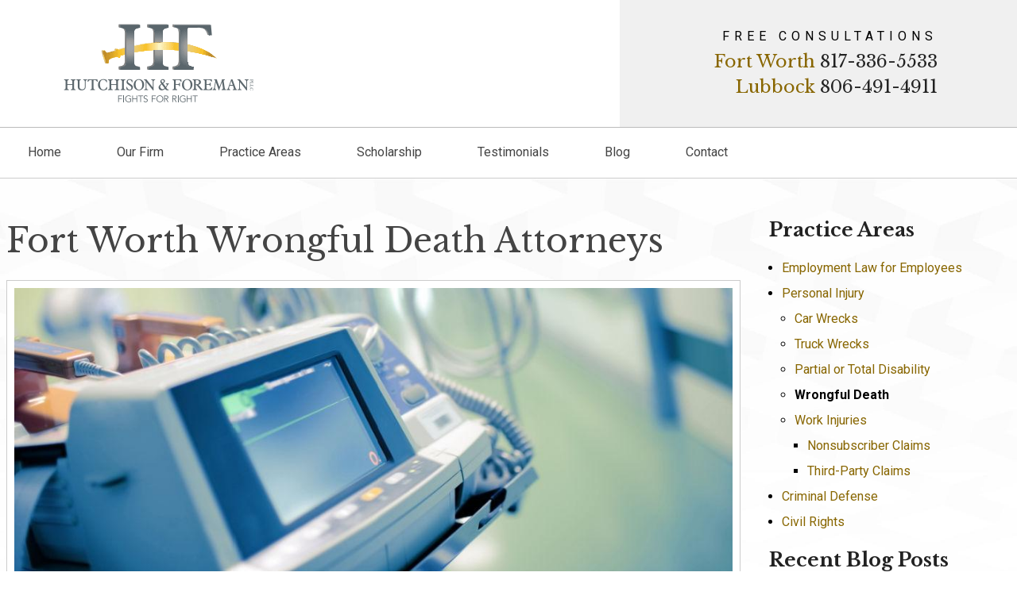

--- FILE ---
content_type: text/html; charset=utf-8
request_url: https://www.fightsforright.com/personal-injury/wrongful-death
body_size: 21377
content:
<!DOCTYPE html>
<html xmlns="http://www.w3.org/1999/xhtml" xml:lang="en" lang="en">
<head>
	<!-- Google Tag Manager -->
	<script>(function(w,d,s,l,i){w[l]=w[l]||[];w[l].push({'gtm.start':
	new Date().getTime(),event:'gtm.js'});var f=d.getElementsByTagName(s)[0],
	j=d.createElement(s),dl=l!='dataLayer'?'&l='+l:'';j.async=true;j.src=
	'https://www.googletagmanager.com/gtm.js?id='+i+dl;f.parentNode.insertBefore(j,f);
	})(window,document,'script','dataLayer','GTM-MLB2M2M');</script>
	<!-- End Google Tag Manager -->
	<meta content="IE=edge" http-equiv="X-UA-Compatible">
<meta content="width=device-width,initial-scale=1.0,maximum-scale=1" name="viewport">
<meta content="telephone=no" name="format-detection">
<link rel="icon" href="/templates/myssm/favicon.png?v=806" type="image/png">
	<!-- srvnum=7 -->
<base href="https://www.fightsforright.com/personal-injury/wrongful-death">
<meta http-equiv="content-type" content="text/html; charset=utf-8">
<meta property="og:site_name" content="Hutchison & Foreman, PLLC">
<meta property="og:title" content="Fort Worth Wrongful Death Lawyer | TX">
<meta property="og:image" content="https://www.fightsforright.com//images/lubbock-wrongful-death-lawyer.jpg">
<meta name="title" content="Fort Worth Wrongful Death Lawyer | TX">
<meta name="keywords" content="attorney, lawyer, law firm, wrongful death, fatal car accident, fatal truck accident, fatal work accident, prisoner death, medical malpractice death, wrongful death claim, wrongful death lawsuit, wrongful death compensation, wrongful death damages, Fort Worth wrongful death lawyer, Tarrant County fatal accident attorney">
<meta name="description" content="Fort Worth wrongful death lawyer can help you and your family seek justice in the wake of an unexpected loss. Call 817-336-5533 for a consultation.">
<title>Fort Worth Wrongful Death Lawyer | TX</title>

	<script>
  var t,w=window,d=document,shl=false,h=d.getElementsByTagName("HEAD")[0],m=0;
  function getWW(){return w.innerWidth;}function getWH(){return w.innerHeight;}
  function getDW(){return d.body.clientWidth;}function getDH(){return d.body.scrollHeight;}
  function gid(v){return d.getElementById(v);}function gcn(v){return d.getElementsByClassName(v);}
  function gtn(v){return d.getElementsByTagName(v);}function out(v){return d.write(v);}
  function showBr(v){(getWW()<v)?out("<br />"):out("&nbsp;|&nbsp;");}
  function closeVideo(){var ytf=gid("ytf");ytf.parentElement.removeChild(ytf);gid("vov").style.display="none";}
  function showVideo(cod){gid("vov").style.display="block";var ifrm=d.createElement("iframe");ifrm.setAttribute("src","https://www.youtube.com/embed/"+cod+"?autoplay=1&amp;rel=0&amp;showinfo=0");ifrm.setAttribute("allowfullscreen","true");ifrm.setAttribute("id","ytf");gid("vcnt").appendChild(ifrm);resizeVideo();}
  function addCSS(css){var st=d.createElement("style");st.type="text/css";if(st.styleSheet){st.styleSheet.cssText=css;}else st.appendChild(d.createTextNode(css));h.appendChild(st);}
  function eqHeight(cls){var max=0;var eqh=gcn(cls);for(var i=0;i<eqh.length;i++){var ps=eqh[i].getBoundingClientRect();if(ps.height>max)max=ps.height;}for(var i=0;i<eqh.length;i++)eqh[i].style.height=max+"px";}
  function resizeVideo(){var ww=getWW();var vv=gcn("resizeVideo");if(vv.length>0){for(var i=0;i<vv.length;i++){var vw=vv[i].getBoundingClientRect().width;if(vw>ww){vw=(ww/100)*92;vv[i].style.width=vw+"px";vv[i].style.left="4%";vv[i].style.marginLeft="0px";}var vh=vw/16*9;vv[i].style.height=vh+"px";}}}
  function toTop(){if(d.body.scrollTop!=0 || d.documentElement.scrollTop!=0){w.scrollBy(0,-80);t=setTimeout("toTop()",5);}else clearTimeout(t);}
  function mobMenu(){var mtt=gid("mmmtt"),mtg=gid("mmmtg"),cc=gcn("mmmdd"),uc=gcn("lvl2");mtt.onclick=function(){var cn=mtg.className;if(~cn.indexOf("open")){mtg.className=cn.replace("open","");}else mtg.className+=" open";};for(var i=0;i<cc.length;i++){cc[i].addEventListener("click",function(){var p=this.parentElement;var cn=p.className;if(~cn.indexOf("open")){p.className=cn.replace("open","");}else p.className+=" open";});}for(var i=0;i<uc.length;i++){if(uc[i].className.indexOf("ul-contact")>=0){var li=uc[i].getElementsByTagName("LI");if(li.length == 1){var bt3=gid("mobNav_btn3");bt3.innerHTML=bt3.innerHTML.replace("ffices","ffice");bt3.addEventListener("click",function(){mobNav(li[0].getElementsByTagName("A")[0].getAttribute("href"));});}else{if(li.length>1){gid("mobLocs").innerHTML="<ul>"+uc[i].innerHTML+"</ul>";gid("mobNav_btn3").addEventListener("click",function(){mobNav("showLocs");});}}break;}}}
  function mobNav(v){if(v!="showLocs"){w.location.href=v;}else{if(!shl){shl=true;gid("mobLocs").style.display="block";}else{shl=false;gid("mobLocs").style.display="none";}}}
  function addOnLoad(func){var ol=w.onload;if(typeof w.onload!="function"){w.onload=func;}else{w.onload=function(){if(ol){ol();}func();}}}
  function addOnResize(func){var ol=w.onresize;if(typeof w.onresize!="function"){w.onresize=func;}else{w.onresize=function(){if(ol){ol();}func();}}}
  function makeCall(num){var regExp=/[A-Z]/g;if(regExp.test(num)){var nums={'ABC':'2','DEF':'3','GHI':'4','JKL':'5','MNO':'6','PQRS':'7','TUV':'8','WXYZ':'9'};for(var k in nums){var v=nums[k],i=0;for(i=0;i<k.length;i++)num=num.replace(k[i],v);}}w.location.href="tel:"+num+"";}
function makeCallAssign(){var mc=gcn("makeCall"),mn=gid("mobNav_btn1"),i=0,num='';if(mn)mn.addEventListener("click",function(){num=mc[0].innerHTML.replace(/(<([^>]+)>)/gi,'');makeCall(num);});if(mc){for(i=0;i<mc.length;i++)mc[i].addEventListener("click",function(){num=this.innerHTML.replace(/(<([^>]+)>)/gi,'');makeCall(num);});}}
  function footerMenu(){var fm=gid("footer_main_menu"),fi=gcn("lilvl-1"),fc=0;if(fm){for(var i=0;i<fi.length;i++){var fa=fi[i].getElementsByTagName("A")[0],ft=fa.text,fh=fa.getAttribute("href"),fb=fa.getAttribute("target"),fa='';if(fb)fb="target="+fb;else fb="";if(fh &&(fh !="#")){fc++;fa="foom"+fc;if(fc==1)fa=fa+" foomFirst";var fd=ft.toLowerCase().replace(/[^a-z0-9]/gi,"");fm.innerHTML=fm.innerHTML+'<a class="'+fa+'" '+fb+' id="foom_'+fd+'" href="'+fh+'">'+ft+"</a>";}}fi=gcn("foom"+fc)[0];fi.className=fi.className+" foomLast";}}
  function searchBar(){var ssb=gcn("ssb");for(var i=0;i<ssb.length;i++){ssb[i].addEventListener("click",function(){var cf=gcn("cfld");for(var a=0;a<cf.length;a++){if(cf[a].className=="cfld"){cf[a].className="cfld on";}else cf[a].className="cfld";}});}}
  function addGoogleFonts(fs){var tmp=fs.split('|');for(var i=0;i<tmp.length;i++){var f=d.createElement("link");f.rel="stylesheet";f.href="https://fonts.googleapis.com/css?family="+tmp[i];h.appendChild(f);}}
  function targetBlank(){for(var c=gtn("A"),a=0;a<c.length;a++){var b=c[a];b.getAttribute("HREF")&&(b.hostname!==location.hostname)&&(b.target="_blank")}};
  if(m==0){w.onscroll=function(){var b=gid("b2t");if(b!=undefined)if(w.scrollY>100)b.className="";else b.className="hide";};}
  addOnLoad(function(){resizeVideo();targetBlank();makeCallAssign();mobMenu();footerMenu();searchBar();addGoogleFonts("Libre+Baskerville:400,700|Roboto:300,400,700");});
  addOnResize(function(){resizeVideo();});
</script>
<style>
html{-webkit-text-size-adjust:100%;}
html,body,div,span,object,iframe,h1,h2,h3,h4,h5,h6,p,blockquote,a,img,strong,b,u,i,ol,ul,li,fieldset,form,label,table,tbody,tr,th,td,embed,video{margin:0;padding:0;border:0;font-size:100%;font:inherit;vertical-align:baseline;}blockquote{quotes:none;}blockquote:before,blockquote:after{content:'';content:none;}table{border-collapse:collapse;border-spacing:0;}
.w100{width:100%;}.w95{width:95%;}.w90{width:90%;}.w85{width:85%;}.w80{width:80%;}.w75{width:75%;}.w70{width:70%;}.w65{width:65%;}.w60{width:60%;}.w55{width:55%;}.w50{width:50%;}.w45{width:45%;}.w40{width:40%;}.w35{width:35%;}.w30{width:30%;}.w25{width:25%;}.w20{width:20%;}.w15{width:15%;}.w10{width:10%;}
.hide1000,.hide400,.hide500,.hide600,.hide700,.hide800,.hide900{display:inline-block;}.show1000,.show400,.show500,.show600,.show700,.show800,.show900{display:none;}input#Submit,input.submit,input[type="submit"],button{-webkit-appearance:none !important;}
.fl{float:left;}.fr{float:left;}pre{border:1px #aaa solid;padding:10px;background-color:#E0D7C3;font-size:12px;line-height:16px;}code{font-family:monospace,'courier new';font-size:12px;line-height:16px;color:#222;}hr{border:none;margin:20px 0px;border-top:1px #bbb solid;}i,em{font-style:italic;}b,strong{font-weight:600;}
.section{width:100%;float:left;position:relative;}.inner{margin:0px;padding:0px;}.ani{-moz-transition:.3s all ease-out;-o-transition:.3s all ease-out;-webkit-transition:.3s all ease-out;transition:.3s all ease-out;}
body{font-family:"Roboto",sans-serif;font-size:16px;line-height:32px;color:#000;font-weight:400;overflow-x:hidden !important;}body p{margin:20px 0px;}
body a,p strong.makeCall{font-weight:600;text-decoration:none;color:#860;}body a:hover,p strong.makeCall:hover{color:#000;}

h1,h2,h3,h4,strong{font-weight:900;}
h1,h2,h3,h4{margin:20px 0px;font-family:"Libre Baskerville";}
h2{font-size:24px;line-height:34px;color:#222;font-style:italic;font-weight:400;}
h3{font-size:24px;line-height:34px;color:#222;}
h4{font-size:16px;line-height:22px;color:#222;}
h1,h3.h1{font-size:42px;line-height:60px;color:#444;margin-top:0px !important;font-weight:400;}

.mmm img#btnHome{display:none;}
.mmmhd{background-color:#000;}
.mmm .mmmt{background-color:#D79500;}
#mainMenu{background-color:transparent;padding:0px;z-index:1000;position:absolute;left:12%;top:52px;}
#mainMenu .inner{position:relative;}
#mainMenu #mmmtt,#mainMenu .mmmdd{display:none;}
#mainMenu ul li{list-style:none;list-style-type:none;margin:0px;padding:20px 0px;font-size:16px;line-height:22px;}
#mainMenu ul li a{color:#444;text-decoration:none;font-weight:300;}
#mainMenu ul li a:hover,#mainMenu ul li a:focus{color:#000;}
#mainMenu ul.lvl1 > li{float:left;margin:0px;margin-right:30px;position:relative;}
#mainMenu ul.lvl1 ul{padding:10px;display:none;position:absolute;width:270px;background-color:rgba(255,255,255,.9);-webkit-box-shadow:0px 0px 10px 2px rgba(0,0,0,.4);-moz-box-shadow:0px 0px 10px 2px rgba(0,0,0,.4);box-shadow:0px 0px 10px 2px rgba(0,0,0,.4);}
#mainMenu ul.lvl1 ul li{float:none;padding:5px 10px;}
#mainMenu ul.lvl2{margin-top:20px;margin-left:-20px;z-index:10000;}
#mainMenu ul.lvl2 ul{margin-top:-33px;margin-left:250px;z-index:10001;}
#mainMenu li.parent:hover > div > ul,#mainMenu li.parent.hover > div > ul,#mainMenu li.parent:focus > div > ul{display:block !important;}
#mainMenu ul.lvl1 ul li.parent{position:relative;}
#mainMenu ul.lvl1 ul li.parent:after{color:#222;content:"\2192";font-size:14px;margin-top:-8px;position:absolute;right:6px;top:50%;}
#mainMenu ul.lvl1 ul.ul-ourfirm{width:155px;}
#mainMenu ul.lvl1 ul.ul-contact{width:210px;margin-left:-120px;}
#mobNav{display:none;height:40px;margin:0px;padding:0px;width:100%;position:fixed;top:44px;border-bottom:1px #333 solid;z-index:99 !important;}
#mobNav #mobLocs{position:absolute;right:0px;top:40px;background-color:rgba(50,50,50,.9);padding:6px 25px;}
#mobNav #mobLocs ul li{margin:20px 0px;text-align:right;}#mobNav #mobLocs ul li a{font-size:18px !important;}
#mobNav button{height:40px;margin:0px;padding:0px;width:33.333333%;border:none;float:left;background-color:#555;color:#fff;font-size:16px;cursor:pointer;}
#mobNav button:hover,#mobNav button:focus{background-color:#444;}
#mobNav button img{margin-right:6px;margin-bottom:-2px;}
#mobNav button#mobNav_btn2{border-left:1px #333 solid;border-right:1px #333 solid;}
li.myssmSearchBar{display:none;}
.myssmSearchBar{position:absolute !important;right:12px;top:17px;margin:0px !important;padding:0px !important;}
.myssmSearchBar .cfld{width:0px;opacity:0;margin:0px;margin-top:-34px;margin-left:-10px;padding:2px 4px;position:absolute;z-index:0;border:none;height:27px;border-radius:6px;-moz-transition:.3s all ease-out;-o-transition:.3s all ease-out;-webkit-transition:.3s all ease-out;transition:.3s all ease-out;}
.myssmSearchBar .cfld.on{width:210px;margin-left:-230px;opacity:1;z-index:9999;}
.myssmSearchForm input{padding:4px;border-radius:4px;border:1px #aaa solid;margin-bottom:5px;}
.myssmSearch{margin-top:20px;}
.myssmSearch hr{margin:10px 0px;border:none;border-top:1px #ccc solid;}

img.fprac_image{width:98%;padding:1%;background-color:#fff;border:1px #ccc solid;}
#b2t{bottom:10px;right:10px;width:60px;height:60px;display:block;position:fixed;transition-delay:0s;transition-duration:0.7s;transition-property:all;transition-timing-function:ease-in-out;z-index:99999;}#b2t.hide{right:-60px;}
#error404page ul button{display:none;}
#main_content_article .blog .items-more{display:none !important;}
#main_content_article .blog .pagination .counter.pull-right{display:none !important;}
#main_content_article .blog .pagination ul{margin:0px;padding:0px;margin-top:10px;margin-bottom:20px;width:100%;float:left;}
#main_content_article .blog .pagination ul li{width:auto;float:left;list-style:none;list-style-type:none;text-align:center;padding:3px 8px;border:1px #777 solid;margin-right:4px !important;font-size:14px !important;line-height:20px !important;}
#main_content_article .blog .pagination ul li a{font-size:14px !important;line-height:20px !important;}
#main_content_article .blog .items-leading,.items-row .span6{border-bottom:1px #ccc solid;margin-bottom:20px;padding-bottom:20px;width:100%;float:left;}
#main_content_article .inner,#sidebar_left .inner,#sidebar_right .inner{padding:8px;}
#main_content_article ul,#main_content_article ol{margin:10px;margin-left:25px;}
#main_content_article ul ul,#main_content_article ul ol{margin:8px;margin-left:20px;}
#main_content_article p,#sidebar_right p{margin:12px 0px;}
#mainContentWrapper #main_content_article .inner{padding-right:30px;}
body.home #mainContentWrapper #main_content_article .inner{padding-right:10px;}
#sidebar_right h3{margin-left:0px;}
#sidebar_right ul{margin:10px 0px;margin-left:16px;}
#sidebar_right ul li{margin:10px 0px;line-height:22px;}
#sidebar_right ul li a{font-weight:400;font-size:16px;line-height:20px !important;}
#sidebar_right ul li b a{font-weight:600;}
#sidebar_right #sbpracs ul ul{display:none;}
#sidebar_right #sbpracs ul li#sbactive > ul{display:block;}
#sidebar_right li#sbactive > a{font-weight:900 !important;}

.container .inner{max-width:1480px;margin-left:auto;margin-right:auto;}
@media(max-width:1000px){
#mobNav,#mainMenu #mmmtt,#mainMenu .mmmdd{display:block;}#mainMenu{position:fixed;top:0;left:0;}#mainSiteWrapper{margin-top:85px;}
#mainMenu ul,#mainMenu ul li{width:100% !important;padding:0px !important;margin:0px !important;color:#fff !important;text-align:left !important;font-family:sans-serif !important;}
#mainMenu ul li a{text-transform:none;font-size:16px !important;color:#fff !important;text-align:left !important;font-family:sans-serif !important;}
#mainMenu ul.lvl1 > li{margin:0px;}
#mainMenu ul.lvl1 ul{margin:0px;height:auto;padding:0px;display:block;position:relative;width:100%;background-color:transparent;-webkit-box-shadow:none;-moz-box-shadow:none;box-shadow:none;}
#mainMenu ul.lvl1 ul li{padding:0px;}
#mainMenu ul.lvl1 ul li.parent:after{display:none;content:none;}
.mmm{background-color:rgba(0,0,0,0.5);color:#fff;font-family:sans-serif;z-index:9999 !important;}
.mmmhd{border-bottom:1px #333 solid;text-align:left;height:44px;left:0;position:relative;width:100%;z-index:999 !important;}.mmm .mmmt span{background-color:#fff;}
.mmmc{background-color:rgba(0,0,0,.9);text-align:left;}.mmm.open .mmmc{border-right-color:#777;border-right-style:solid;border-right-width:2px;}
.mmm a,.mmm a:active,.mmm a:focus,.mmm button,.mmm button:active,.mmm button:focus{outline-color:-moz-use-text-color;outline-style:none;outline-width:medium;}.mmm a{color:#fff;text-decoration:none !important;}
.mmmhd .mmmpt{display:table-cell;font-size:16px;height:44px;line-height:16px;max-width:100%;vertical-align:middle;}
.mmm{left:0;position:fixed;top:0;width:100%;z-index:999 !important;}.mmm.open{height:100%;padding:0px;padding-bottom:44px;}
.mmmc{box-sizing:border-box;height:100%;left:0;max-width:100%;overflow-x:hidden;overflow-y:scroll;padding:0px;padding-top:44px;position:fixed;top:0;transform:translate(-100%,0px);-webkit-transform:translate(-100%,0px);transition-delay:0s;transition-duration:300ms;transition-property:transform;transition-timing-function:linear;width:400px;z-index:998;}
.mmm.open .mmmc{background-color:rgba(0,0,0,.9);transform:translate(0px,0px);-webkit-transform:translate(0px,0px);}.mmm ul.mmmm,.mmm ul.mmmm ul{padding:0px;margin:0px;}
.mmm li{list-style-image:none;list-style-position:outside;list-style-type:none;position:relative;}.mmm li > span{color:#fff;}
.mmm li > span{border-top:1px #333 solid;display:block;font-size:14px;overflow-x:hidden;overflow-y:hidden;padding:10px 12px;transition-delay:0s;transition-duration:300ms;transition-property:padding;transition-timing-function:linear;}
.mmm li.parent > span{padding-right:44px;}
.mmm a{color:#fff;display:block;font-size:16px;font-weight:400;line-height:20px;padding:0px;position:relative;}
.mmm span.mmm-item-img{left:0;position:absolute;top:0;}.mmm a.mmm-item-img{padding-left:20px;}.mmm ul.mmmkid{display:block;padding:0px;width:100%;}.mmm li.parent li > span a::before{content:"-";left:0;margin-left:-10px;position:absolute;top:0;}
ul.mmmm li .mmmkid{max-height:0;overflow-x:hidden;overflow-y:hidden;transition-delay:0s;transition-duration:1000ms;transition-property:max-height;transition-timing-function:cubic-bezier(0,1,0,1);}
ul.mmmm li.open > .mmmkid{max-height:2000px;transition-delay:0s;transition-duration:3000ms;transition-property:max-height;transition-timing-function:linear;}
.mmm li.parent li > span{padding-left:35px;}.mmm li.parent li li > span{padding-left:60px;}.mmm li.parent li li li > span{padding-left:90px;}
.mmm img#btnHome{display:block;position:absolute;top:12px;right:12px;z-index:9999999 !important;}
.mmm .mmmt{-moz-border-bottom-colors:none;-moz-border-left-colors:none;-moz-border-right-colors:none;-moz-border-top-colors:none;border-bottom-color:-moz-use-text-color;border-bottom-style:none;border-bottom-width:medium;border-image-outset:0 0 0 0;border-image-repeat:stretch stretch;border-image-slice:100% 100% 100% 100%;border-image-source:none;border-image-width:1 1 1 1;border-left-color:-moz-use-text-color;border-left-style:none;border-left-width:medium;border-right-color:-moz-use-text-color;border-right-style:none;border-right-width:medium;border-top-color:-moz-use-text-color;border-top-style:none;border-top-width:medium;cursor:pointer;display:block;float:left;font-size:0;height:44px;margin:0px;margin-right:10px;overflow-x:hidden;overflow-y:hidden;padding:0px;position:relative;text-indent:-9999px;width:44px;}
.mmm .mmmt span{display:block;height:3px;left:12px;position:absolute;right:12px;top:21px;}
.mmm .mmmt span.bar1{transition-delay:300ms;transition-duration:0ms;transition-property:background-color;transition-timing-function:linear;}.mmm.open .mmmt span.bar1{background-color:transparent;}
.mmm .mmmt span.bar2,.mmm .mmmt span.bar3{transition-delay:300ms,300ms,0s;transition-duration:300ms,300ms,300ms;transition-property:top,bottom,transform;transition-timing-function:linear,linear,linear;}.mmm .mmmt span.bar2{top:10px;}
.mmm.open .mmmt span.bar2,.mmm.open .mmmt span.bar3{transition-delay:0s,0s,300ms;transition-duration:300ms,300ms,300ms;transition-property:top,bottom,transform;transition-timing-function:linear,linear,linear;}
.mmm.open .mmmt span.bar2{top:21px;transform:rotate(45deg);-webkit-transform:rotate(45deg);}.mmm .mmmt span.bar3{top:31px;}
.mmm.open .mmmt span.bar3{top:21px;transform:rotate(-45deg);-webkit-transform:rotate(-45deg);}
.mmm li.parent .mmmdd{border:none;background-color:transparent;cursor:pointer;font-size:0;height:40px;margin:0px;overflow-x:hidden;overflow-y:hidden;padding:0px;position:absolute;right:5px;text-indent:-9999px;top:1px;width:40px;z-index:99;}
.mmm li.parent .mmmdd span{background-color:#fff;display:block;height:3px;position:absolute;top:18px;transition-delay:0s,0s;transition-duration:300ms,300ms;transition-property:background-color,transform;transition-timing-function:linear,linear;width:13px;}
.mmm li.parent .mmmdd span.bar1{left:9px;transform:rotate(45deg);-webkit-transform:rotate(45deg);}.mmm li.parent.open > .mmmdd span.bar1{transform:rotate(-45deg);-webkit-transform:rotate(-45deg);}
.mmm li.parent .mmmdd span.bar2{right:9px;transform:rotate(-45deg);-webkit-transform:rotate(-45deg);}.mmm li.parent.open > .mmmdd span.bar2{transform:rotate(45deg);-webkit-transform:rotate(45deg);}
#mainMenu ul.lvl1 > li.active{background-color:transparent;}
#mainMenu ul.lvl1 li.lilvl-1:last-child{padding-bottom:200px !important;}
#mainMenu ul li.myssmSearchBar{display:block !important;position:relative !important;left:0px;top:0px;margin:10px 0px !important;padding:0px !important;margin-bottom:50px !important;}
#mainMenu ul li.myssmSearchBar .cfld{font-size:16px;color:#fff;width:90% !important;opacity:1 !important;margin:0px 3% !important;padding:4px 8px;position:absolute;border:1px #888 solid;border-radius:0px;background-color:transparent;}
#mainMenu ul li.myssmSearchBar img{display:none;}
}

#attprof{width:28%;float:right;margin:0px;padding:0px;margin-left:40px;margin-bottom:10px;margin-top:-76px;}
#attprof #btn_print{text-align:right;width:100%;float:left;margin-bottom:10px;}
#attprof #btn_print img{width:24px;margin-right:10px;margin-bottom:-5px;}
#attprof img#attimg{width:96%;padding:2%;margin:0px;margin-bottom:10px;border:1px #aaa solid;}
#attbdgs{width:100%;float:left;margin:0px;text-align:center;}
#attbdgs img{width:auto;height:100px;margin:4px 5px;}

#headerWrapper{width:100%;float:left;margin:0px;padding:0px;border-bottom:1px #ccc solid;}
#header_wide_1{width:100%;float:left;margin:0px;padding:0px;}
#hdlogo{float:left;width:239px;margin:0px;padding:0px;margin-left:80px;margin-top:30px;}
#hdr{float:right;width:500px;background-color:#f0f0f0;text-align:right;padding:34px 0px;padding-right:100px;box-sizing:border-box;}
#hdr p{font-size:16px;line-height:16px;width:100%;float:left;margin:0px;letter-spacing:6px;margin-top:4px;}
#hdr h3{font-size:22px;line-height:32px;width:100%;float:left;margin:0px;font-weight:400;margin-top:8px;}
#hdr h3 strong.makeCall,#hdr h3 a{font-weight:400;}

.bbtn{width:100%;float:left;margin:0px;padding:0px;box-sizing:border-box;margin-top:30px;}
.bbtn a{border-radius:30px;padding:14px 40px;font-size:16px;line-height:18px;font-weight:400;letter-spacing:5px;text-transform:uppercase;-moz-transition:.3s all ease-out;-o-transition:.3s all ease-out;-webkit-transition:.3s all ease-out;transition:.3s all ease-out;}
.bbtn a.tt{background-color:#fff;border:1px #FAC325 solid;color:#000;}
.bbtn a.tt:hover{background-color:#FAC325;border:1px #FAC325 solid;color:#000;}
.bbtn a.ww{background-color:#fff;border:1px #FAC325 solid;color:#000;}
.bbtn a.ww:hover{background-color:#000;border:1px #000 solid;color:#fff;}
.bbtn a.bb{background-color:#000;border:1px #000 solid;color:#fff;}
.bbtn a.bb:hover{background-color:#FAC325;border:1px #FAC325 solid;color:#000;}

#before_content_container_1{width:100%;float:left;margin:0px;padding:0px;height:800px;background-image:url(../../../images/banner.jpg);background-size:auto 100%;background-position:center right;background-repeat:no-repeat;}
#bant{width:100%;float:left;margin:0px;padding:0px;text-align:left;position:relative;margin-top:130px;}
#bant hr{position:absolute;left:0px;top:208px;width:500px;height:26px;background-color:#FAC325;border:none;z-index:-1;}
#bant h3{color:#555;font-size:120px;line-height:120px;font-weight:700;}
#bant h3 i{font-size:100px;line-height:110px;font-weight:400;}
#bant p{font-size:26px;line-height:26px;font-weight:400;width:100%;float:left;margin:0px;padding:0px;margin-top:12px;text-shadow:0px 3px 1px #fff,3px 0px 1px #fff,0px -3px 1px #fff,-3px 0px 1px #fff,3px 3px 1px #fff,-3px 3px 1px #fff,3px -3px 1px #fff,-3px -3px 1px #fff,0px 2px 1px #fff,2px 0px 1px #fff,0px -2px 1px #fff,-2px 0px 1px #fff,2px 2px 1px #fff,-2px 2px 1px #fff,2px -2px 1px #fff,-2px -2px 1px #fff,0px 1px 1px #fff,1px 0px 1px #fff,0px -1px 1px #fff,-1px 0px 1px #fff,1px 1px 1px #fff,-1px 1px 1px #fff,1px -1px 1px #fff,-1px -1px 1px #fff;}
#bant .bbtn{margin-top:45px;}
#bant .bbtn a:hover{color:#000;background-color:#FAC325;}

#after_content_container_1{width:100%;float:left;margin:0px;padding:80px 0px;text-align:center;}
#after_content_container_1 .inner.single{width:100% !important;max-width:100% !important;float:left !important;margin:0px !important;padding:0px !important;text-align:center !important;}
#after_content_container_1 img{height:120px;margin:0px 20px;}

#after_content_wide_2{width:100%;float:left;margin:0px;padding:0px;box-sizing:border-box;}
#after_content_wide_2 .hpp{width:33.3333%;height:530px;float:left;margin:0px;padding:50px;box-sizing:border-box;background-size:cover;background-position:center;}
#after_content_wide_2 .hpp.hpp1{background-image:url(../../../images/hpp1.jpg);}
#after_content_wide_2 .hpp.hpp2{background-image:url(../../../images/hpp2.jpg);}
#after_content_wide_2 .hpp.hpp3{background-image:url(../../../images/hpp3.jpg);}
#after_content_wide_2 .hpp h3{border-left:10px #FAC325 solid;padding-left:20px;font-size:24px;line-height:32px;font-weight:400;color:#fff;}
#after_content_wide_2 .hpp2 h3{border-left:10px #FFF solid;color:#000;}
#after_content_wide_2 .bbtn{margin-top:275px;}

#mainContentWrapper{background-image:url(../../../../../images/bgmain.jpg);background-size:100% auto;background-position:top center;background-repeat:no-repeat;}
body.home #mainContentWrapper{padding-top:100px;}
#hp1,#hp2{float:left;margin:0px;padding:0px;box-sizing:border-box;position:relative;}
#hp1{width:34%;padding-right:50px;margin-right:6%;background-image:url(../../../../../images/vl.png);background-size:auto 400px;background-position:top right;background-repeat:no-repeat;}
#hp2{width:60%;}
#hp1 #hpTestimonials{position:relative;height:420px;padding:0px;margin:0px;list-style-type:none;width:100%;float:left;}
#hp1 #hpTestimonials li{padding:0px;margin:0px;box-sizing:border-box;background:transparent;color:#000;position:absolute;left:0px;top:0px;width:100%;height:100%;opacity:0;z-index:1;-webkit-transition:opacity 1s;-moz-transition:opacity 1s;-o-transition:opacity 1s;transition:opacity 1s;}
#hp1 #hpTestimonials li.show{opacity:1;z-index:2;}
#hp1 #hpTestBtns{display:none;position:absolute;top:380px;right:35px;z-index:999;}
#hp1 #hpTestBtns img{cursor:pointer;}
#hp1 #hpTestBtns img#btnPrev{margin-right:12px;}
#hp1 h4,#hp1 p{width:100%;float:left;margin:0px;padding:0px;text-align:right;}
#hp1 h4{font-size:24px;line-height:36px;color:#000;font-weight:400;}
#hp1 p#hp1 p{font-size:16px;line-height:28px;color:#000;font-weight:400;margin-top:20px;}
#hp1 p.sign{font-family:"Libre Baskerville";font-size:18px;line-height:18px;color:#000;font-weight:400;font-style:italic;}
#hp1 img#iwork{margin-left:-230px;width:720px;margin-top:40px;}
#hp2 h1 b{font-size:70px;line-height:70px;}
#hp2 p.pp1{font-family:"Libre Baskerville";font-size:18px;line-height:38px;color:#000;font-weight:400;margin:30px 0px;margin-bottom:40px;}

#after_content_container_2{width:100%;float:left;margin:0px;padding:0px;border-top:440px #282C2D solid;position:relative;background-image:url(../../../images/bgcourt.jpg);background-size:100% auto;background-position:bottom center;background-repeat:no-repeat;padding-bottom:100px;}
#after_content_container_2 img#iwork2{position:absolute;left:50%;top:-190px;margin-left:-960px;}
#hpel{width:1050px;float:right;}
#hpel1{width:100%;float:left;margin:0px;padding:0px;margin-top:-350px;}
#hpel1 h3.h1{color:#fff;font-size:70px;line-height:90px;font-weight:700;}
#hpel1 p{color:#fff;font-size:24px;line-height:38px;font-family:"Libre Baskerville";width:640px;}
#hpel1 p i{color:#FAC325;}
#hpel1 p img{float:left;margin-right:20px;margin-top:14px;}
#hpel2{width:100%;float:left;margin:0px;padding:0px;margin-top:50px;}
#hpel2 ul{margin-left:25px;margin-bottom:30px;}
#hpel20{width:100%;float:left;margin:0px;padding:0px;margin-top:20px;}
#hpel20 h5{color:#345;font-size:24px;line-height:38px;font-family:"Libre Baskerville";}
#hpel21,#hpel22{width:48%;float:left;margin:0px;padding:0px;}
#hpel21{margin-right:4%;}
#hpel2 h4{width:100%;float:left;margin:0px;padding:0px;color:#345;font-size:30px;line-height:38px;font-family:"Libre Baskerville";border-top:1px #555 solid;margin-top:25px;padding-top:35px;}
#hpel2 .bbtn{margin:0px;margin-top:10px;margin-bottom:30px;}

#after_content_container_3{width:100%;float:left;margin:0px;padding:100px 0px;background-image:url(../../../images/bgtst.jpg);background-size:cover;background-position:center;}
#hpt1,#hpt2{float:left;margin:0px;padding:0px;box-sizing:border-box;position:relative;}
#hpt1{width:60%;margin-right:2%;text-align:center;padding:100px;padding-bottom:70px;background-color:#fff;color:#333;}
#hpt1 #hpTst{position:relative;height:290px;padding:0px;margin:0px;list-style-type:none;margin-top:40px;}
#hpt1 #hpTst li{padding:0px;margin:0px;box-sizing:border-box;background:transparent;color:#000;position:absolute;left:0px;top:0px;width:100%;height:100%;opacity:0;z-index:1;-webkit-transition:opacity 1s;-moz-transition:opacity 1s;-o-transition:opacity 1s;transition:opacity 1s;}
#hpt1 #hpTst li.show{opacity:1;z-index:2;}
#hpt1 #hpTstBtns{width:100%;float:left;margin:0px;padding:0px;margin-top:35px;}
#hpt1 #hpTstBtns img{margin:0px 6px;cursor:pointer;}
#hpt1 h4{font-size:14px;line-height:14px;width:100%;float:left;margin:0px;color:#444;letter-spacing:3px;}
#hpt1 h5{font-size:36px;line-height:46px;width:100%;float:left;margin:0px;color:#333;font-family:"Libre Baskerville";}
#hpt1 p{font-size:20px;line-height:30px;width:100%;float:left;margin:0px;color:#222;margin-top:20px;}
#hpt2{width:38%;background-color:rgba(0,0,0,.5);color:#fff;padding:0px 70px;height:642px;padding-top:90px;}
#hpt2 p{font-size:38px;line-height:50px;font-weight:300;}
#hpt2 p b{font-style:italic;font-weight:400;color:#EEBA23;font-family:"Libre Baskerville";}
#hpt2 h4{width:100%;float:left;margin:12px 0px;padding:0px;color:#fff;font-size:14px;line-height:16px;font-weight:400;letter-spacing:2px;}

#after_content_container_4{width:100%;float:left;margin:0px;padding:120px 0px;background-image:url(../../../images/bgatt.jpg);background-size:100% auto;background-position:bottom center;background-repeat:no-repeat;}
#hpatt1,#hpatt2,#hpatt3{float:left;margin:0px;padding:0px;box-sizing:border-box;}
#hpatt1,#hpatt2{background-position:center;background-size:cover;text-align:center;height:500px;padding:0px 50px;}
#hpatt1{width:26%;margin-right:2%;background-image:url(../../../images/atth_hutchison.jpg);}
#hpatt2{width:26%;margin-right:4%;background-image:url(../../../images/atth_foreman.jpg);}
#hpatt3{width:42%;padding-top:116px;}
#hpatt3 h3.h1{font-size:76px;line-height:82px;font-weight:700;}
.hptt{box-sizing:border-box;padding:18px 0px;background-color:#fff;width:100%;float:left;margin-top:310px;}
.hptt h4,.hptt p{width:100%;float:left;margin:0px;padding:0px;}
.hptt h4{font-size:22px;line-height:24px;}
.hptt p{font-size:13px;line-height:16px;color:#555;margin-top:6px;}

#after_content_container_5{width:100%;float:left;margin:0px;padding:0px;border-top:1px #EEBA23 solid;padding-bottom:80px;}
#hpc1,#hpc2{float:left;margin:0px;padding:0px;box-sizing:border-box;}
#hpc1{width:60%;background-color:#464E51;margin-right:5%;text-align:center;color:#fff;padding:100px 60px;margin-top:-30px;}
#hpc1 h3.h1{color:#fff;margin:0px;}
#hpc1 p{color:#fff;margin:5px 0px;}
#hpc1 p strong.makeCall{color:#fff;}
.ovcCF{width:90%;float:left;margin:0px 5%;padding:0px;text-align:left;}
.ovcCF input[type=text],.ovcCF textarea{width:100%;float:left;margin:0px;padding:4px 8px;text-align:left;box-sizing:border-box;border:1px #212B2E solid;border-radius:0px;font-family:sans-serif;font-size:16px;line-height:22px;color:#000;font-weight:400;margin:2px 0px;margin-bottom:5px;}
.ovcCF button.ovcCFBtn{border-radius:30px;padding:14px 40px;font-size:16px;line-height:18px;font-weight:400;letter-spacing:5px;text-transform:uppercase;-moz-transition:.3s all ease-out;-o-transition:.3s all ease-out;-webkit-transition:.3s all ease-out;transition:.3s all ease-out;background-color:#fff;border:1px #FAC325 solid;color:#000;}
.ovcCF button.ovcCFBtn:hover{background-color:#000;border:1px #000 solid;color:#fff;}
.ovcCF .ovcCF_disc{width:100%;float:left;margin:0px;padding:0px;margin-top:5px;}
.ovcCF .ovcCF_disc p{width:100%;float:left;margin:10px 0px;}
body.home .ovcCF .ovcCF_disc p a{color:#FAC325;}body.home .ovcCF .ovcCF_disc p a:hover{color:#Fff;}
#hpc2{width:35%;padding-top:60px;}
#hpc2 h4,#hpc2 h5,#hpc2 p{width:100%;float:left;margin:0px;padding:0px;}
#hpc2 h4{color:#345;font-size:22px;line-height:30px;font-weight:400;}
#hpc2 h5{color:#666;font-size:14px;line-height:16px;font-weight:400;margin:12px 0px;}
#hpc2 .hpblg{width:100%;float:left;margin:0px;padding:0px;margin-bottom:20px;}

#footer_container_1{width:100%;float:left;margin:0px;padding:120px 0px;background-image:url(../../../images/bgaddr.jpg);background-size:cover;background-position:center;text-align:center;}
h3#fch3{color:#fff;font-size:22px;line-height:36px;margin-bottom:30px;}
h3#fch3 b{color:#EEBA23;}
#hpas{width:1090px;float:none;margin:0px auto;padding:0px;}
.hpa{width:48%;float:left;margin:0px;padding:60px 20px;box-sizing:border-box;background-color:rgba(0,0,0,.5);color:#fff;}
.hpa#hpa1{margin-right:4%;}
.hpa h4{font-size:32px;line-height:32px;font-weight:400;width:100%;float:left;margin:0px;padding:0px;color:#EEBA23;}
.hpa p{font-size:22px;line-height:36px;width:100%;float:left;margin:5px 0px;margin-top:22px;padding:0px;color:#fff;}
.hpa .bbtn{margin-bottom:5px;}

#footer_container_4{width:100%;float:left;margin:0px;padding:50px 0px;background-image:url(../../../images/logo_foo.png);background-size:356px 141px;background-position:85% center;background-repeat:no-repeat;}
#footer_container_4 .inner.single{position:relative;}
#footer_container_4 form{position:absolute;top:0px;right:10px;}
#footer_container_4 form input{box-sizing:border-box;padding:4px 12px;padding-top:3px;border:1px #000 solid;border-radius:15px;}
#footer_main_menu{width:100%;float:left;padding:0px;}
#footer_main_menu a{color:#555;font-weight:400;font-size:16px;text-decoration:none;margin:0px;padding:0px;margin-right:40px;}
#footer_main_menu a:hover{color:#000;}
#foo_geo{width:100%;float:left;margin:0px;padding:0px;margin-top:25px;}
#foo_nap{width:100%;float:left;margin:0px;padding:0px;margin-top:20px;}
#foo_sox{position:absolute;right:10px;top:212px;width:240px;text-align:right;}
#foo_sox img{width:40px;margin-left:10px;}

#footer_container_5{width:100%;float:left;margin:0px;padding:20px 0px;padding-bottom:40px;background-color:#464E51;color:#fff;}
#footer_container_5 img{float:left;margin:0px;margin-right:30px;margin-top:22px;}
#footer_container_5 a{color:#fff;margin-right:20px;font-weight:400;}
#footer_container_5 a:hover{color:#FAC325;}
#footer_container_5 br{display:none;}
body.page #mainContentWrapper{padding-top:50px;}

@media(max-width:1900px){#after_content_container_1 img{height:100px;margin:0px 12px;}}
@media(max-width:1800px){
#mainMenu{left:15%;top:52px;}
#hdlogo{width:239px;margin-left:40px;margin-top:30px;}
#hdr{width:400px;padding:34px 0px;padding-right:50px;}
#hdr p{font-size:16px;line-height:16px;letter-spacing:6px;margin-top:4px;}
#hdr h3{font-size:22px;line-height:32px;margin-top:8px;}
}
@media(max-width:1700px){
#before_content_container_1{height:650px;}
#bant{margin-top:100px;}
}
@media(max-width:1600px){
#mainMenu{left:20%;top:52px;}
#hdlogo{width:239px;margin-left:20px;margin-top:30px;}
#hdr{width:330px;padding:34px 0px;padding-right:25px;}
#hdr p{font-size:16px;line-height:16px;letter-spacing:6px;margin-top:4px;}
#hdr h3{font-size:22px;line-height:32px;margin-top:8px;}
}
@media(max-width:1500px){
.inner.single{padding:0px 12px;}
#header_wide_1 .inner.single{padding:0px;}
#after_content_wide_2 .inner.single{padding:0px;}
#after_content_wide_2 .hpp{width:33.3333%;height:450px;padding:45px;}
#after_content_wide_2 .hpp h3{border-left:10px #FAC325 solid;padding-left:20px;font-size:24px;line-height:32px;color:#fff;}
#after_content_wide_2 .hpp2 h3{border-left:10px #FFF solid;color:#000;}
#after_content_wide_2 .bbtn{margin-top:210px;}
body.page #mainContentWrapper{padding-top:40px;}
#after_content_container_1 img{height:90px;margin:0px 8px;}
}
@media(max-width:1480px){
body.home #mainContentWrapper{padding-top:60px;}
#hp1{width:35%;padding-right:50px;margin-right:4%;background-size:auto 400px;}
#hp2{width:61%;}
#hp1 #hpTestimonials{height:420px;}
#hp1 #hpTestBtns{top:380px;right:35px;}
#hp1 #hpTestBtns img#btnPrev{margin-right:12px;}
#hp1 h4{font-size:20px;line-height:32px;}
#hp1 p{font-size:16px;line-height:28px;margin-top:20px;}
#hp1 p.sign{font-size:18px;line-height:18px;}
#hp1 img#iwork{margin-left:-10px;width:112%;margin-top:40px;}
#hp2 h1 b{font-size:50px;line-height:50px;}
#hp2 p.pp1{font-size:18px;line-height:34px;margin:28px 0px;}
}
@media(max-width:1400px){
#mainMenu{left:0px;top:160px;width:100%;border-top:1px #bbb solid;width:100%;}
#mainMenu ul.lvl1 > li{margin:0px 35px;}
#mainMenu ul li a{font-weight:400;}
#header_wide_1{border-bottom:64px #fff solid;}
#hdlogo{width:239px;margin-left:80px;margin-top:30px;}
#hdr{width:500px;padding:34px 0px;padding-right:100px;}
#hdr p{font-size:16px;line-height:16px;letter-spacing:6px;margin-top:4px;}
#hdr h3{font-size:22px;line-height:32px;margin-top:8px;}
#before_content_container_1{height:500px;}
#bant{margin-top:30px;}
#after_content_container_2{border-top:400px #282C2D solid;padding-bottom:80px;}
#after_content_container_2 img#iwork2{position:absolute;left:0px;top:-20px;margin:0px;width:20%;}
#hpel{width:80%;box-sizing:border-box;padding-left:60px;}
#hpel1{margin-top:-340px;}
#hpel1 h3.h1{font-size:70px;line-height:90px;}
#hpel1 p{font-size:24px;line-height:38px;width:640px;}
#hpel1 p img{margin-right:20px;margin-top:14px;}
#hpel2{margin-top:40px;}
#hpel2 ul{margin-left:25px;margin-bottom:30px;}
#hpel20{margin-top:20px;}
#hpel20 h5{font-size:24px;line-height:38px;}
#hpel21,#hpel22{width:48%;}
#hpel21{margin-right:4%;}
#hpel2 h4{font-size:30px;line-height:38px;margin-top:25px;padding-top:35px;}
#hpel2 .bbtn{margin-top:10px;margin-bottom:30px;}
#after_content_container_3{padding:80px 0px;}
#hpt1{width:60%;margin-right:2%;padding:100px 60px;padding-bottom:70px;}
#hpt1 #hpTst{height:290px;margin-top:40px;}
#hpt1 #hpTstBtns{margin-top:35px;}
#hpt1 #hpTstBtns img{margin:0px 6px;}
#hpt1 h4{font-size:14px;line-height:14px;letter-spacing:3px;}
#hpt1 h5{font-size:36px;line-height:46px;}
#hpt1 p{font-size:20px;line-height:30px;margin-top:20px;}
#hpt2{width:38%;padding:0px 50px;height:642px;padding-top:80px;}
#hpt2 p{font-size:36px;line-height:48px;}
#hpt2 h4{margin:12px 0px;font-size:14px;line-height:16px;letter-spacing:2px;}
}
@media(max-width:1300px){
#footer_container_1{padding:80px 0px;}
h3#fch3{font-size:22px;line-height:36px;margin-bottom:30px;}
#hpas{width:1090px;}
.hpa{width:48%;padding:50px 20px;}
.hpa#hpa1{margin-right:4%;}
.hpa h4{font-size:32px;line-height:32px;}
.hpa p{font-size:22px;line-height:36px;margin:5px 0px;margin-top:22px;}
.hpa .bbtn{margin-bottom:5px;}
#attbdgs img{height:82px;margin:4px 4px;}
#after_content_container_1 img{height:70px;margin:0px 5px;}
}
@media(max-width:1280px){
#after_content_container_1{padding:50px 0px;padding-top:70px;}
#after_content_container_4{padding:60px 0px;}
#hpatt1,#hpatt2{height:480px;padding:0px 20px;}
#hpatt1{width:28%;margin-right:2%;}
#hpatt2{width:28%;margin-right:4%;}
#hpatt3{width:38%;padding-top:85px;}
#hpatt3 h3.h1{font-size:60px;line-height:68px;}
.hptt{padding:18px 0px;margin-top:310px;}
.hptt h4{font-size:22px;line-height:24px;}
.hptt p{font-size:13px;line-height:16px;margin-top:6px;}
}
@media(max-width:1200px){
#after_content_wide_2 .hpp{width:33.3333%;height:380px;padding:35px 30px;}
#after_content_wide_2 .hpp h3{border-left:8px #FAC325 solid;padding-left:16px;font-size:22px;line-height:28px;color:#fff;}
#after_content_wide_2 .hpp2 h3{border-left:8px #FFF solid;color:#000;}
#after_content_wide_2 .bbtn{margin-top:160px;}
#mainMenu ul.lvl1 > li{margin:0px 25px;}
#before_content_container_1{height:400px;}
#bant{margin-top:0px;}
#bant hr{top:180px;width:400px;height:26px;}
#bant h3{font-size:100px;line-height:100px;}
#bant h3 i{font-size:80px;line-height:100px;}
#bant p{font-size:22px;line-height:22px;}
#bant .bbtn{margin-top:40px;}
#bant .bbtn a{letter-spacing:3px;}
#after_content_container_3{padding:70px 0px;}
#after_content_container_3 .bbtn a{letter-spacing:4px;}
#hpt1{width:60%;margin-right:2%;padding:100px 40px;padding-bottom:70px;}
#hpt1 #hpTst{height:290px;margin-top:38px;}
#hpt1 #hpTstBtns{margin-top:35px;}
#hpt1 #hpTstBtns img{margin:0px 6px;}
#hpt1 h4{font-size:14px;line-height:14px;letter-spacing:3px;}
#hpt1 h5{font-size:34px;line-height:42px;}
#hpt1 p{font-size:20px;line-height:28px;margin-top:20px;}
#hpt2{width:38%;padding:0px 30px;height:642px;padding-top:75px;}
#hpt2 p{font-size:32px;line-height:42px;}
#hpt2 h4{margin:10px 0px;font-size:14px;line-height:16px;letter-spacing:2px;}
#after_content_container_5{padding-bottom:80px;}
#hpc1{width:50%;margin-right:4%;padding:100px 30px;margin-top:-20px;}
#hpc1 p{margin:5px 0px;}
.ovcCF{width:100%;margin:0px;}
.ovcCF input[type=text],.ovcCF textarea{padding:4px 8px;font-size:16px;line-height:22px;margin:2px 0px;margin-bottom:5px;}
.ovcCF button.ovcCFBtn{letter-spacing:4px;}
#hpc2{width:46%;padding-top:50px;}
#hpc2 h4{font-size:20px;line-height:28px;}
#hpc2 h5{font-size:14px;line-height:16px;margin:12px 0px;}
#hpc2 .hpblg{margin-bottom:20px;}
body.home #mainContentWrapper{padding-top:50px;}
#hp1{width:43%;padding-right:40px;margin-right:3%;background-size:auto 400px;}
#hp2{width:54%;}
#hp1 #hpTestimonials{height:420px;}
#hp1 #hpTestBtns{top:380px;right:35px;}
#hp1 #hpTestBtns img#btnPrev{margin-right:12px;}
#hp1 h4{font-size:22px;line-height:34px;}
#hp1 p{font-size:16px;line-height:28px;margin-top:20px;}
#hp1 p.sign{font-size:18px;line-height:18px;}
#hp1 img#iwork{margin-left:-10px;width:110%;margin-top:40px;}
#hp2 h1{font-size:34px;line-height:44px;}
#hp2 h1 b{font-size:46px;line-height:56px;}
#hp2 p.pp1{font-size:18px;line-height:30px;margin:24px 0px;}
}
@media(max-width:1120px){
#footer_container_1{padding:60px 0px;}
h3#fch3{font-size:22px;line-height:36px;margin-bottom:30px;}
#hpas{width:100%;}
.hpa{width:49%;padding:50px 0px;}
.hpa#hpa1{margin-right:2%;}
.hpa h4{font-size:32px;line-height:32px;}
.hpa p{font-size:22px;line-height:36px;margin:5px 0px;margin-top:22px;}
.hpa .bbtn{margin-bottom:5px;}
}
@media(max-width:1100px){
#ovcCFpopupImg{width:40px;}
#after_content_container_2{border-top:340px #282C2D solid;padding-bottom:50px;}
#after_content_container_2 img#iwork2{position:absolute;left:0px;top:-20px;margin:0px;width:30%;}
#hpel{width:70%;box-sizing:border-box;padding-left:40px;}
#hpel1{margin-top:-305px;}
#hpel1 h3.h1{font-size:58px;line-height:80px;}
#hpel1 p{font-size:24px;line-height:38px;width:600px;}
#hpel1 p img{margin-right:20px;margin-top:14px;}
#hpel2{margin-top:20px;}
#hpel2 ul{margin-left:25px;margin-bottom:30px;}
#hpel20{margin-top:20px;}
#hpel20 h5{font-size:24px;line-height:38px;}
#hpel21,#hpel22{width:48%;}
#hpel21{margin-right:4%;}
#hpel2 h4{font-size:30px;line-height:38px;margin-top:20px;padding-top:30px;}
#hpel2 .bbtn{margin-top:10px;margin-bottom:30px;}
h1,h3.h1{font-size:38px;line-height:56px;}
body.page #mainContentWrapper{padding-top:30px;}
#attbdgs img{height:110px;margin:4px 10px;}
#attprof{width:30%;margin-left:30px;margin-bottom:10px;margin-top:-70px;}
#foo_sox{right:10px;top:250px;width:220px;}
#foo_sox img{width:40px;margin-left:10px;}
}
@media(max-width:1000px){
.hide1000{display:none;}.show1000{display:block;}
.bbtn{margin-top:20px;}
.bbtn a{border-radius:28px;padding:14px 30px;padding-bottom:12px;font-size:14px;line-height:26px;letter-spacing:4px;}
#after_content_wide_2 .hpp{width:33.3333%;height:300px;padding:25px 15px;}
#after_content_wide_2 .hpp h3{border-left:8px #FAC325 solid;padding-left:16px;font-size:20px;line-height:28px;color:#fff;}
#after_content_wide_2 .hpp2 h3{border-left:8px #FFF solid;color:#000;}
#after_content_wide_2 .bbtn{margin-top:100px;}
#footer_container_4{padding:35px 0px;background-size:356px 141px;background-position:85% center;}
#footer_container_4 form{right:10px;}
#footer_container_4 form input{padding:4px 12px;padding-top:3px;border-radius:15px;width:150px;}
#footer_main_menu a{font-size:16px;margin-right:26px;}
#foo_geo{margin-top:20px;}
#foo_nap{margin-top:16px;}
#footer_container_5{padding:20px 0px;padding-bottom:40px;}
#footer_container_5 img{margin-right:30px;margin-top:22px;}
#footer_container_5 a{margin-right:20px;}
#mainMenu{border:none;}
#header_wide_1{border:none;}
#hdlogo{width:239px;margin-left:20px;margin-top:24px;}
#hdr{width:350px;padding:25px 0px;padding-right:30px;}
#before_content_container_1{height:340px;}
#bant{margin-top:-17px;}
#bant hr{top:146px;width:360px;height:20px;}
#bant h3{font-size:80px;line-height:80px;}
#bant h3 i{font-size:70px;line-height:90px;}
#bant p{width:360px;font-size:24px;line-height:34px;margin:0px;margin-top:-5px;}
#bant .bbtn{margin-top:20px;}
#bant .bbtn a{letter-spacing:2px;}
#after_content_container_2{border-top:340px #282C2D solid;padding-bottom:35px;}
#after_content_container_2 img#iwork2{display:none;}
#hpel{width:100%;padding:0px;}
#hpel1{margin-top:-305px;text-align:center;}
#hpel1 h3.h1{font-size:58px;line-height:80px;}
#hpel1 p{font-size:26px;line-height:38px;width:100%;}
#hpel1 p img{display:none;}
#hpel2{margin-top:16px;}
#hpel2 ul{margin-left:25px;margin-bottom:30px;}
#hpel20{margin-top:20px;}
#hpel20 h5{font-size:24px;line-height:38px;}
#hpel21,#hpel22{width:48%;}
#hpel21{margin-right:4%;}
#hpel2 h4{font-size:30px;line-height:38px;margin-top:20px;padding-top:30px;}
#hpel2 .bbtn{margin-top:10px;margin-bottom:30px;}
#after_content_container_3{padding:50px 0px;}
#after_content_container_3 .bbtn a{letter-spacing:4px;}
#hpt1{width:100%;margin:0;margin-bottom:25px;padding:50px 30px;padding-bottom:30px;}
#hpt1 #hpTst{height:200px;margin-top:38px;}
#hpt1 #hpTstBtns{margin-top:35px;}
#hpt1 #hpTstBtns img{margin:0px 6px;}
#hpt1 h4{font-size:14px;line-height:14px;letter-spacing:3px;}
#hpt1 h5{font-size:32px;line-height:42px;}
#hpt1 p{font-size:20px;line-height:28px;margin-top:20px;}
#hpt2{width:100%;padding:40px 30px;padding-bottom:46px;height:auto;text-align:center;}
#hpt2 p{font-size:34px;line-height:44px;margin-top:10px;}
#hpt2 h4{margin:10px 0px;font-size:14px;line-height:16px;letter-spacing:2px;}
#after_content_container_5{padding:30px 0px;}
#hpc1{width:100%;margin:0;margin-bottom:40px;padding:40px 30px;}
#hpc1 p{margin:5px 0px;}
.ovcCF{width:80%;margin:0px 10%;}
.ovcCF input[type=text],.ovcCF textarea{padding:4px 8px;font-size:16px;line-height:22px;margin:2px 0px;margin-bottom:5px;}
.ovcCF button.ovcCFBtn{letter-spacing:4px;}
#hpc2{width:100%;padding:0px;padding-bottom:30px;}
#hpc2 h4{font-size:20px;line-height:28px;}
#hpc2 h5{font-size:14px;line-height:16px;margin:12px 0px;}
#hpc2 .hpblg{margin-bottom:20px;}
#after_content_container_4{padding:40px 0px;padding-top:50px;}
#hpatt1,#hpatt2{height:440px;padding:0px 20px;}
#hpatt1{width:38%;margin-left:10%;margin-right:2px;}
#hpatt2{width:38%;margin-left:2%;margin-right:10%;}
#hpatt3{width:80%;margin:0px 10%;padding:0px;margin-top:40px;text-align:center;}
#hpatt3 h3.h1{font-size:50px;line-height:58px;}
#hpatt3 h3.h1 br{display:none;}
.hptt{padding:18px 0px;margin-top:270px;}
.hptt h4{font-size:22px;line-height:24px;}
.hptt p{font-size:13px;line-height:16px;margin-top:6px;}
body.home #mainContentWrapper{padding-top:40px;}
#hp1{display:none;}
#hp2{width:100%;text-align:center;}
#hp2 h1{font-size:34px;line-height:44px;}
#hp2 h1 b{font-size:42px;line-height:52px;}
#hp2 p.pp1{font-size:18px;line-height:30px;margin:24px 0px;}
#after_content_container_1 img{height:100px;margin:5px 10px;}
}
@media(max-width:900px){
.hide900{display:none;}.show900{display:block;}
.w50.fl{width:100%;float:left;margin:0px;padding:0px;}
#mainContentWrapper #sidebar_left.w25.fl,#mainContentWrapper #sidebar_right.w25.fl,#mainContentWrapper #main_content_article.w75.fl{width:100%;float:left;margin:0px;padding:0px;}
#mainContentWrapper #main_content_article .inner,#mainContentWrapper #sidebar_left .inner,#mainContentWrapper #sidebar_right .inner{padding:0px 12px;}
#mainContentWrapper #sidebar_right.w25.fl{margin-top:20px;padding-top:20px;border-top:20px #eee solid;}
#after_content_wide_2 .hpp{width:100%;height:auto;padding:25px 0px;text-align:center;}
#after_content_wide_2 .hpp h3{border:none;padding:0px;font-size:26px;line-height:38px;color:#fff;margin:0px;}
#after_content_wide_2 .hpp h3 br{display:none;}
#after_content_wide_2 .hpp2 h3{border:none;color:#000;}
#after_content_wide_2 .bbtn{margin-top:20px;margin-bottom:5px;}
}
@media(max-width:820px){
#after_content_container_4{background-image:url(../../../images/bgatt-mob.jpg);}
#after_content_container_2{background-image:url(../../../images/bgcourt-mob.jpg);}
#footer_container_1{background-image:url(../../../images/bgaddr-mob.jpg);}
#footer_container_4{padding:25px 0px;background-size:356px 141px;background-position:center;text-align:center;}
#footer_container_4 form,#footer_main_menu a{display:none;}
#foo_geo{margin-top:10px;}
#foo_nap{margin-top:16px;}
#before_content_container_1{height:360px;background-image:url(../../../images/banner-mob.jpg);background-size:cover;background-position:center;text-align:center;}
#bant{margin:0px;width:100%;float:left;text-align:center;}
#bant hr{display:none;}
#bant h3{font-size:80px;line-height:80px;color:#FAC325;width:100%;float:left;text-align:center;}
#bant h3 i{font-size:70px;line-height:90px;color:#fff;}
#bant p{width:60%;font-size:28px;line-height:36px;margin:0px 20%;text-shadow:none;color:#fff;margin-top:-10px;}
#bant .bbtn{margin-top:20px;}
#bant .bbtn a{letter-spacing:2px;}
#mainContentWrapper{background-image:url(../../../../../images/bgmain-mob.jpg);}
#after_content_container_3{background-image:url(../../../images/bgtst-mob.jpg);}
h1,h3.h1{font-size:34px;line-height:50px;}
#after_content_container_5{padding:20px 0px;}
#hpc1{margin-bottom:40px;padding:30px 20px;}
#hpc1 p{margin:5px 0px;}
.ovcCF{width:90%;margin:0px 5%;}
.ovcCF input[type=text],.ovcCF textarea{padding:4px 8px;font-size:16px;line-height:22px;margin:2px 0px;margin-bottom:4px;}
.ovcCF button.ovcCFBtn{letter-spacing:3px;}
#hpc2{padding-bottom:30px;}
#hpc2 h4{font-size:18px;line-height:26px;}
#hpc2 h5{font-size:14px;line-height:16px;margin:12px 0px;}
#hpc2 .hpblg{margin-bottom:20px;}
#hpc2 .hpblg3{display:none;}
#foo_sox{position:relative;left:0px;right:auto;top:0px;width:100%;text-align:center;margin-top:5px;}
#foo_sox img{width:48px;margin:0px 12px;}
}
@media(max-width:840px){
#after_content_container_3{padding:50px 0px;}
#after_content_container_3 .bbtn a{letter-spacing:4px;}
#hpt1{margin-bottom:25px;padding:50px 30px;padding-bottom:30px;}
#hpt1 #hpTst{height:210px;margin-top:38px;}
#hpt1 #hpTstBtns{margin-top:35px;}
#hpt1 #hpTstBtns img{margin:0px 6px;}
#hpt1 h4{font-size:14px;line-height:14px;letter-spacing:3px;}
#hpt1 h5{font-size:26px;line-height:38px;}
#hpt1 p{font-size:18px;line-height:28px;margin-top:20px;}
#hpt2{width:100%;padding:40px 30px;padding-bottom:46px;height:auto;text-align:center;}
#hpt2 p{font-size:30px;line-height:40px;margin-top:10px;}
#hpt2 h4{margin:10px 0px;font-size:14px;line-height:16px;letter-spacing:2px;}
}
@media(max-width:800px){.hide800{display:none;}.show800{display:block;}#ovcCFpopupBtn{display:none;}}
@media(max-width:750px){#after_content_container_1 img{height:70px;margin:5px 8px;}}
@media(max-width:700px){
.hide700{display:none;}.show700{display:block;}
#footer_container_1{padding:40px 0px;}
h3#fch3{font-size:20px;line-height:34px;margin-bottom:28px;}
.hpa{width:49%;padding:35px 0px;}
.hpa#hpa1{margin-right:2%;}
.hpa h4{font-size:24px;line-height:24px;}
.hpa p{font-size:18px;line-height:30px;margin:5px 0px;margin-top:18px;}
.hpa .bbtn{margin-bottom:5px;}
.hpa .bbtn a{letter-spacing:2px;}
#after_content_container_3{padding:40px 0px;}
#after_content_container_3 .bbtn a{letter-spacing:4px;}
#hpt1{margin-bottom:25px;padding:40px 25px;padding-bottom:24px;}
#hpt1 #hpTst{height:210px;margin-top:38px;}
#hpt1 #hpTstBtns{margin-top:35px;}
#hpt1 #hpTstBtns img{margin:0px 6px;}
#hpt1 h4{font-size:14px;line-height:14px;letter-spacing:3px;}
#hpt1 h5{font-size:24px;line-height:36px;}
#hpt1 p{font-size:18px;line-height:28px;margin-top:20px;}
#hpt2{width:100%;padding:40px 30px;padding-bottom:46px;height:auto;text-align:center;}
#hpt2 p{font-size:28px;line-height:36px;margin-top:10px;}
#hpt2 h4{margin:12px 0px;margin-top:5px;font-size:14px;line-height:16px;letter-spacing:2px;}
#after_content_container_4{padding:25px 0px;padding-top:40px;}
#hpatt1,#hpatt2{height:430px;padding:0px 20px;}
#hpatt1{width:48%;margin-left:0;margin-right:2px;}
#hpatt2{width:48%;margin-left:2%;margin-right:0;}
#hpatt3{width:100%;margin:0px;padding:0px;margin-top:40px;text-align:center;}
#hpatt3 h3.h1{font-size:40px;line-height:48px;}
#hpatt3 h3.h1 br{display:none;}
.hptt{padding:15px 0px;margin-top:270px;}
.hptt h4{font-size:20px;line-height:22px;}
.hptt p{font-size:13px;line-height:16px;margin-top:6px;}
}
@media(max-width:640px){
#hdlogo{width:200px;margin-left:10px;margin-top:20px;}
#hdr{width:270px;padding:20px 0px;padding-right:18px;}
#hdr p{font-size:16px;line-height:16px;letter-spacing:3px;margin-top:4px;}
#hdr h3{font-size:18px;line-height:28px;margin-top:7px;}
#after_content_container_3{padding:34px 0px;}
#after_content_container_3 .bbtn a{letter-spacing:4px;}
#hpt1{margin-bottom:25px;padding:40px 20px;padding-bottom:24px;}
#hpt1 #hpTst{height:220px;margin-top:38px;}
#hpt1 #hpTstBtns{margin-top:32px;}
#hpt1 #hpTstBtns img{margin:0px 6px;}
#hpt1 h4{font-size:14px;line-height:14px;letter-spacing:3px;}
#hpt1 h5{font-size:20px;line-height:30px;}
#hpt1 p{font-size:18px;line-height:28px;margin-top:20px;}
#hpt2{width:100%;padding:30px 20px;padding-bottom:46px;height:auto;text-align:center;}
#hpt2 p{font-size:22px;line-height:30px;margin-top:10px;}
#hpt2 h4{margin:12px 0px;margin-top:5px;font-size:14px;line-height:16px;letter-spacing:2px;}
}
@media(max-width:600px){
.hide600{display:none;}.show600{display:block;}
#after_content_wide_2 .hpp{padding:24px 0px;}
#after_content_wide_2 .hpp h3{font-size:20px;line-height:28px;}
#after_content_wide_2 .hpp h3 br{display:none;}
#after_content_wide_2 .bbtn{margin-top:17px;margin-bottom:5px;}
body{font-size:16px;line-height:30px;}
#footer_container_4{padding:25px 0px;background-size:60% auto;font-size:14px;line-height:26px;}
#foo_geo{margin-top:10px;}#foo_nap{margin-top:16px;}
#footer_container_5{padding:10px 0px;padding-bottom:30px;}
#footer_container_5 img{margin-right:30px;margin-top:35px;}
#footer_container_5 a{margin-right:20px;}
#footer_container_5 br{display:block;}
#before_content_container_1{height:344px;}
#bant h3{font-size:70px;line-height:70px;}
#bant h3 i{font-size:60px;line-height:80px;}
#bant p{width:80%;font-size:28px;line-height:36px;margin:0px 10%;margin-top:-10px;}
#bant .bbtn{margin-top:20px;}
#bant .bbtn a{letter-spacing:2px;}
#after_content_container_2{border-top:270px #282C2D solid;padding-bottom:30px;}
#hpel1{margin-top:-240px;}
#hpel1 h3.h1{font-size:42px;line-height:58px;}
#hpel1 p{font-size:20px;line-height:36px;}
#hpel2{margin-top:16px;}
#hpel2 ul{margin-left:25px;margin-bottom:30px;}
#hpel20{margin-top:20px;}
#hpel20 h5{font-size:24px;line-height:38px;}
#hpel21,#hpel22{width:100%;}
#hpel21{margin-right:0px;margin-bottom:10px;}
#hpel2 h4{font-size:30px;line-height:38px;margin-top:20px;padding-top:30px;}
#hpel2 .bbtn{margin-top:10px;margin-bottom:30px;}
#attbdgs img{height:100px;margin:4px 10px;}
#attprof{width:32%;margin-left:28px;margin-bottom:10px;margin-top:0px;}
#attprof #btn_print{display:none;}
}
@media(max-width:540px){
#after_content_container_3{padding:30px 0px;}
#after_content_container_3 .bbtn a{letter-spacing:2px;}
#hpt1{margin-bottom:25px;padding:40px 16px;padding-bottom:25px;}
#hpt1 #hpTst{height:240px;margin-top:38px;}
#hpt1 #hpTstBtns{margin-top:32px;}
#hpt1 #hpTstBtns img{margin:0px 6px;}
#hpt1 h4{font-size:14px;line-height:14px;letter-spacing:2px;}
#hpt1 h5{font-size:20px;line-height:30px;}
#hpt1 p{font-size:16px;line-height:26px;margin-top:20px;}
#hpt2{width:100%;padding:30px 20px;padding-bottom:46px;height:auto;text-align:center;}
#hpt2 p{font-size:22px;line-height:30px;margin-top:10px;}
#hpt2 h4{margin:12px 0px;margin-top:5px;font-size:14px;line-height:16px;letter-spacing:2px;}
body.home #mainContentWrapper{padding-top:34px;}
#hp2 h1{font-size:28px;line-height:36px;}
#hp2 h1 b{font-size:36px;line-height:44px;}
#hp2 p.pp1{font-size:18px;line-height:30px;margin:22px 0px;}
h2{font-size:22px;line-height:32px;}
}
@media(max-width:520px){
#footer_container_1{padding:40px 0px;}
h3#fch3{font-size:18px;line-height:30px;margin-bottom:16px;}
.hpa{width:100%;padding:20px 0px;}
.hpa#hpa1{margin-right:0px;margin-bottom:12px;}
.hpa h4{font-size:24px;line-height:24px;}
.hpa p{font-size:18px;line-height:30px;margin:0px;margin-top:12px;}
.hpa .bbtn{margin-bottom:8px;}
.hpa .bbtn a{letter-spacing:2px;}
}
@media(max-width:500px){
.hide500{display:none;}.show500{display:block;}
.mmmhd .mmmpt{padding-right:40px;font-size:14px;}
#hdlogo{width:160px;margin-left:8px;margin-top:20px;}
#hdr{width:225px;padding:15px 0px;padding-right:10px;}
#hdr p{font-size:14px;line-height:16px;letter-spacing:2px;margin-top:4px;}
#hdr h3{font-size:16px;line-height:24px;margin-top:5px;}
#before_content_container_1{height:312px;}
#bant h3{font-size:60px;line-height:60px;}
#bant h3 i{font-size:50px;line-height:70px;}
#bant p{width:90%;font-size:24px;line-height:32px;margin:0px 5%;margin-top:-10px;}
#bant .bbtn{margin-top:20px;}
#bant .bbtn a{letter-spacing:3px;}
#bant .bbtn a span.show500{display:inline-block;}
h1,h3.h1{font-size:30px;line-height:44px;}
#after_content_container_4{padding:25px 0px;padding-top:30px;}
#hpatt1,#hpatt2{height:380px;padding:0px 10px;}
#hpatt1{width:48%;margin-left:0;margin-right:2px;}
#hpatt2{width:48%;margin-left:2%;margin-right:0;}
#hpatt3{margin-top:30px;}
#hpatt3 h3.h1{font-size:30px;line-height:38px;}
#hpatt3 h3.h1 br{display:none;}
.hptt{padding:10px 0px;margin-top:240px;}
.hptt h4{font-size:16px;line-height:18px;}
.hptt p{font-size:12px;line-height:14px;margin-top:6px;}
#attbdgs img{height:90px;margin:0px auto;margin-top:4px;}
}
@media(max-width:480px){
#after_content_wide_2 .hpp{padding:24px 0px;}
#after_content_wide_2 .hpp h3{font-size:22px;line-height:32px;}
#after_content_wide_2 .hpp h3 br{display:none;}
#after_content_wide_2 .hpp1 h3 br{display:block;}
#after_content_wide_2 .bbtn{margin-top:17px;margin-bottom:8px;}
.bbtn{text-align:center !important;}
}
@media(max-width:440px){
#after_content_container_2{border-top:210px #282C2D solid;padding-bottom:30px;}
#hpel1{margin-top:-190px;}
#hpel1 h3.h1{font-size:34px;line-height:48px;margin:0px;}
#hpel1 p{font-size:18px;line-height:32px;margin:0px;margin-top:8px;}
#after_content_container_5{padding:20px 0px;}
#hpc1{margin-bottom:34px;padding:26px 20px;}
#hpc1 p{margin:5px 0px;}
.ovcCF{width:100%;margin:0px;}
#hpc2{padding-bottom:28px;}
#hpc2 h4{font-size:18px;line-height:26px;}
#hpc2 h5{font-size:14px;line-height:16px;margin:12px 0px;}
#hpc2 p{font-size:16px;line-height:26px;}
#hpc2 .hpblg{margin-bottom:20px;}
#hpc2 .hpblg3{display:none;}
#after_content_container_1 img{height:60px;margin:5px 5px;}
}
@media(max-width:420px){
#after_content_container_4{padding:25px 0px;padding-top:30px;}
#hpatt1,#hpatt2{height:380px;padding:0px 20px;}
#hpatt1{width:90%;margin:0 5%;margin-bottom:20px;}
#hpatt2{width:90%;margin:0 5%;}
#hpatt3{margin-top:25px;}
#hpatt3 h3.h1{font-size:26px;line-height:32px;}
#hpatt3 h3.h1 br{display:none;}
.hptt{padding:10px 0px;margin-top:240px;}
.hptt h4{font-size:20px;line-height:22px;}
.hptt p{font-size:13px;line-height:16px;margin-top:6px;}
}
@media(max-width:400px){
.hide400{display:none;}.show400{display:block;}
body{font-size:16px;line-height:28px;}
#header_wide_1{text-align:center;}
#hdlogo{float:none;width:250px;margin:4px 0px;padding:0px;margin-top:10px;}
#hdr,#hdr p,#hdr h3{width:100%;float:left;text-align:center;margin:0px;padding:0px;}
#hdr{padding:8px 0px;}
#hdr p{font-size:14px;line-height:16px;letter-spacing:3px;margin-top:4px;}
#hdr h3{font-size:18px;line-height:28px;margin-top:4px;}
#after_content_container_3{padding:30px 0px;}
#after_content_container_3 .bbtn a{letter-spacing:0px;}
#hpt1{margin-bottom:25px;padding:40px 16px;padding-bottom:25px;}
#hpt1 #hpTst{height:270px;margin-top:38px;}
#hpt1 #hpTstBtns{margin-top:32px;}
#hpt1 #hpTstBtns img{margin:0px 6px;}
#hpt1 h4{font-size:14px;line-height:14px;letter-spacing:2px;}
#hpt1 h5{font-size:20px;line-height:30px;}
#hpt1 p{font-size:16px;line-height:26px;margin-top:20px;}
#hpt2{width:100%;padding:25px 14px;padding-bottom:40px;}
#hpt2 p{font-size:22px;line-height:30px;margin-top:10px;}
#hpt2 h4{margin:12px 0px;margin-top:5px;font-size:14px;line-height:16px;letter-spacing:2px;}
#after_content_container_2{border-top:220px #282C2D solid;padding-bottom:30px;}
#hpel1{margin-top:-202px;}
#hpel1 h3.h1{font-size:30px;line-height:42px;margin:0px;}
#hpel1 p{font-size:20px;line-height:30px;margin:0px;margin-top:8px;}
#attprof{width:100%;float:left;margin:0px;margin-bottom:10px;}
#attbdgs img{height:90px;margin:0px 5px;}
}
@media(max-width:380px){
#attbdgs img{height:82px;margin:3px 4px;}
#foo_sox img{width:48px;margin:0px 10px;}
}
@media(max-width:360px){
.hide400{display:none;}.show400{display:block;}
.mmmhd .mmmpt{padding-right:40px;font-size:13px;}
#footer_container_4{padding:20px 0px;background-size:80% auto;font-size:13px;line-height:22px;}
#foo_geo{margin-top:10px;}#foo_nap{margin-top:16px;}
#footer_container_5{padding:25px 0px;padding-bottom:30px;text-align:center;}
#footer_container_5 img{float:none;width:auto;margin:0px;margin-bottom:15px;}
#footer_container_5 a{margin-right:20px;}
#footer_container_5 br{display:block;}
#hdlogo{width:240px;}
#hpt1 #hpTst{height:320px;margin-top:38px;}
#foo_sox img{width:45px;margin:0px 8px;}
#after_content_container_1 img{height:54px;margin:5px 5px;}
}
@media(max-width:340px){
#before_content_container_1{height:305px;}
#bant p{width:90%;font-size:22px;line-height:30px;}
#attbdgs img{height:76px;margin:3px 4px;}
}

@media print{
body,p,h1,h2,h3,h4,a{color:#000 !important;}
form,iframe,#footer_container_5,#footer_container_1,#headerWrapper,#foo_sox,.dbgws,#b2t,#foo_srch,#foo_dsc,#foo_ovc,#footer_wide_1,#footer_main_menu,#afterContentWrapper,#ovcCFpopupBtn,#mainMenu,#header_container_2,#btn_print,#sidebar_right{display:none !important;}
#footer_container_4,#mainSiteWrapper,#mainContentWrapper,#main_content_article.w75.fl,#main_content_article .inner,#header_container_1 .inner.single{width:100% !important;float:left !important;margin:0px !important;padding:0px !important;background-image:none !important;}
#header_container_1{background-color:#fff;border-bottom:2px #aaa solid;margin-bottom:20px;}
#header_container_1 h3,#header_container_1 h4,#header_container_1 h4 strong{font-weight:400 !important;}
#footer_container_4{border-top:2px #aaa solid;text-align:left;padding-top:20px !important;margin-top:15px !important;}
#foo_geo{margin:0px;}
}
/*SCHOLARSHIP///////////////////////////////////////////////////////////////////////*/
#essay_page .bbtn{width:auto;float:left;}

#ss_profile_img{margin:0 0 15px 24px;padding:2px;width:300px;border:1px solid #ccc;float:right;box-sizing:border-box;}
#ss_winners{padding: 0px 0 40px;width: 100%;float: left;}
#ss_winners .container_1600{margin:0 auto;width:1600px;}
#ss_winners h3{padding:20px 12px;color:#fff;text-align:center;background:#1d283d;box-sizing:border-box;}
.ss_winner_block{padding: 60px 0 40px;width:100%;float:left;}
.ss_winner_block img{margin:0 35px 15px 0;padding:2px;width:300px;border:1px solid #ccc;float:left;box-sizing:border-box;}
.ss_winner_block h4{margin: 40px 0 0;font-size: 26px;line-height:30px;}
.ss_winner_block .bbtn{margin-top:0;}
@media(max-width:1660px){#ss_winners .container_1600{padding:0 12px;width:100%;box-sizing:border-box;}}
@media(max-width:1300px){.ss_winner_block{width:100%;}}
@media(max-width:1220px){#ss_profile_img{width:300px;}}
@media(max-width:900px){#ss_profile_img{width:260px;}}
@media(max-width:600px){
  #ss_profile_img{margin:0 auto;width:300px;float:none;display:block;}
  .ss_winner_block{text-align:center;}
  .ss_winner_block img{margin: 0 auto 15px;width: 300px;float: none;display: block;}
  .ss_winner_block .bbtn{width:100%;text-align:center;}
  .ss_winner_block .bbtn a{display:block;margin-bottom:5px}}
@media(max-width:360px){#ss_profile_img{width:260px;}}
@media(max-width:300px){#ss_profile_img{width:100%;box-sizing:border-box;}}

.pastwin{width:100%;float:left;margin:0px;padding:0px;border-top:5px #eee solid;padding-top:40px;margin-bottom:55px;}
.pastwin h3{margin-top:0px;}
.pastwin img{float:right;padding:6px;border:1px #ccc solid;margin-left:40px;margin-bottom:15px;width:240px;margin-top:-45px;}
.pastwin .bbtn{margin:15px 0 0;width:auto;}
@media(max-width:600px){.pastwin img{margin: 0 auto;padding: 6px;width: 80%;float: none;display: block;border: 1px #ccc solid;}}

#vov{width:100%;height:100%;display:none;padding:0px;z-index:999999;}#vov .vcnt{left:0;width:100%;height:100%;z-index:999999;}
#vov .vcnt > div{height:100%;z-index:1000010;}
#vov[style]{margin-top:0px !important;position:fixed !important;top:0 !important;left:0 !important;background-image:none !important;background:rgba(0,0,0,.8) !important;z-index:1000000;}
#vov_inner{width: 100%;height: 100%;display: table;text-align:center;}
#vov_content{margin:0 auto;height: 100%;display: table-cell;vertical-align: middle;position:relative;}
#vov .vcnt{width: 570px;margin: 0 auto;height: 350px;position: relative;border: 1px solid #3d3d3d;padding: 3px;box-sizing: border-box;}
#vov .close{position:absolute;bottom:-60px;left:50%;margin-left:-84.5px;padding:10px 40px;opacity:1;background:#000;z-index:1000000!important;cursor:pointer;color:#fff;font-size:16px;line-height:1em;border-radius:70px;text-decoration:none;transition:.3s all ease-out;}
#vov .close:hover{background:#FAC325;color:#000;}
#ytf{width:100%;height:100%;border:none;}

</style>
</head>
<body class="page wrongful-death">
	<noscript><iframe src="https://www.googletagmanager.com/ns.html?id=GTM-MLB2M2M" height="0" width="0" style="display:none;visibility:hidden"></iframe></noscript>
	<div id="mainSiteWrapper" class="section">
		<div id="headerWrapper" class="section">
		<div id="header_wide_1" class="w100 fl">
  <div class="inner single"><div class="custom"><a href="/"><img src="/images/logo.png" alt="Hutchison & Foreman, PLLC" id="hdlogo"></a>
<div id="hdr"><p>FREE CONSULTATIONS</p><h3><a href="/">Fort Worth</a> <strong class="makeCall">817-336-5533</strong><br><a href="/">Lubbock</a> <strong class="makeCall">806-491-4911</strong></h3></div></div></div>
</div>
		</div>
		<div id="mainMenu" class="section">
			<div id="mm_container" class="container">
<div class="inner">
<div class="mmm" id="mmmtg"><a href="#" onclick="w.location.href='/';return false;"><img id="btnHome" src="[data-uri]" alt="Go to Homepage"></a><div class="mmmhd" id="mmmtt">
<button class="mmmt"><span class="bar1">-</span><span class="bar2">-</span><span class="bar3">-</span></button>
<div class="mmmpt">Wrongful Death</div></div><div class="mmmc" id="mmmc">
<ul class="mmmm mmenuD lvl1">
<li class="myssmSearchBar">
  <img class="ssb" alt="Search" title="Search" src="/images/zoom.png" style="cursor:pointer;">
  <form action="/search" method="POST"><input type="text" class="cfld" placeholder="Search..." name="txt2srch"></form>
</li>
<li class=" mmli lilvl-1 li-home"><span><a href="/" >Home</a></span></li>
<li class=" mmli lilvl-1 parent li-ourfirm"><span><a href="/our-firm" >Our Firm</a></span><button class="mmmdd"><span class="bar1">-</span><span class="bar2">-</span></button>
<div class="mmmkid"><ul class="lvl2 ul-ourfirm">
<li class=" mmli lilvl-2 li-susanhutchison"><span><a href="/our-firm/susan-hutchison" >Susan Hutchison</a></span></li>
<li class=" mmli lilvl-2 li-srafeforeman"><span><a href="/our-firm/s-rafe-foreman" >S. Rafe Foreman</a></span></li>
<li class=" mmli lilvl-2 li-michaelbristow"><span><a href="/our-firm/michael-bristow" >Michael Bristow</a></span></li>
<li class=" mmli lilvl-2 li-gracereed"><span><a href="/our-firm/grace-reed" >Grace Reed</a></span></li>
</ul></div></li>
<li class=" mmli lilvl-1 parent li-practiceareas"><span><a href="#" onclick="return false;" style="cursor:default;">Practice Areas</a></span><button class="mmmdd"><span class="bar1">-</span><span class="bar2">-</span></button>
<div class="mmmkid"><ul class="lvl2 ul-practiceareas">
<li class=" mmli lilvl-2 parent li-employmentlawforemployees"><span><a href="/employment-law-for-employees" >Employment Law for Employees</a></span><button class="mmmdd"><span class="bar1">-</span><span class="bar2">-</span></button>
<div class="mmmkid"><ul class="lvl3 ul-employmentlawforemployees">
<li class=" mmli lilvl-3 parent li-sexualharassment"><span><a href="/employment-law-for-employees/sexual-harassment" >Sexual Harassment</a></span><button class="mmmdd"><span class="bar1">-</span><span class="bar2">-</span></button>
<div class="mmmkid"><ul class="lvl4 ul-sexualharassment">
<li class=" mmli lilvl-4 li-quidproquoharassment"><span><a href="/employment-law-for-employees/sexual-harassment/quid-pro-quo-harassment" >Quid Pro Quo Harassment</a></span></li>
<li class=" mmli lilvl-4 li-hostileworkenvironment"><span><a href="/employment-law-for-employees/sexual-harassment/hostile-work-environment" >Hostile Work Environment</a></span></li>
</ul></div></li>
<li class=" mmli lilvl-3 li-discrimination"><span><a href="/employment-law-for-employees/workplace-discrimination" >Discrimination</a></span></li>
<li class=" mmli lilvl-3 li-retaliation"><span><a href="/employment-law-for-employees/retaliation" >Retaliation</a></span></li>
<li class=" mmli lilvl-3 li-wrongfultermination"><span><a href="/employment-law-for-employees/wrongful-termination" >Wrongful Termination</a></span></li>
<li class=" mmli lilvl-3 li-whistleblowerclaims"><span><a href="/employment-law-for-employees/whistleblower-claims" >Whistleblower Claims</a></span></li>
</ul></div></li>
<li class=" mmli lilvl-2 parent li-personalinjury"><span><a href="/personal-injury" >Personal Injury</a></span><button class="mmmdd"><span class="bar1">-</span><span class="bar2">-</span></button>
<div class="mmmkid"><ul class="lvl3 ul-personalinjury">
<li class=" mmli lilvl-3 li-carwrecks"><span><a href="/personal-injury/car-wrecks" >Car Wrecks</a></span></li>
<li class=" mmli lilvl-3 li-truckwrecks"><span><a href="/personal-injury/truck-wrecks" >Truck Wrecks</a></span></li>
<li class=" mmli lilvl-3 li-partialortotaldisability"><span><a href="/personal-injury/partial-total-disability" >Partial or Total Disability</a></span></li>
<li class=" mmli lilvl-3 li-wrongfuldeath"><span><a href="/personal-injury/wrongful-death" >Wrongful Death</a></span></li>
<li class=" mmli lilvl-3 parent li-workinjuries"><span><a href="/personal-injury/work-injuries" >Work Injuries</a></span><button class="mmmdd"><span class="bar1">-</span><span class="bar2">-</span></button>
<div class="mmmkid"><ul class="lvl4 ul-workinjuries">
<li class=" mmli lilvl-4 li-nonsubscriberclaims"><span><a href="/personal-injury/work-injuries/nonsubscriber-claims" >Nonsubscriber Claims</a></span></li>
<li class=" mmli lilvl-4 li-thirdpartyclaims"><span><a href="/personal-injury/work-injuries/third-party-claims" >Third-Party Claims</a></span></li>
</ul></div></li>
</ul></div></li>
<li class=" mmli lilvl-2 li-criminaldefense"><span><a href="/criminal-defense" >Criminal Defense</a></span></li>
<li class=" mmli lilvl-2 li-civilrights"><span><a href="/civil-rights" >Civil Rights</a></span></li>
</ul></div></li>
<li class=" mmli lilvl-1 parent li-scholarship"><span><a href="/scholarship" >Scholarship</a></span><button class="mmmdd"><span class="bar1">-</span><span class="bar2">-</span></button>
<div class="mmmkid"><ul class="lvl2 ul-scholarship">
<li class=" mmli lilvl-2 li-pastwinners"><span><a href="/scholarship/past-winners" >Past Winners</a></span></li>
</ul></div></li>
<li class=" mmli lilvl-1 li-testimonials"><span><a href="/testimonials" >Testimonials</a></span></li>
<li class=" mmli lilvl-1 li-blog"><span><a href="/blog" >Blog</a></span></li>
<li class=" mmli lilvl-1 parent li-contact"><span><a href="/contact" >Contact</a></span><button class="mmmdd"><span class="bar1">-</span><span class="bar2">-</span></button>
<div class="mmmkid"><ul class="lvl2 ul-contact">
<li class=" mmli lilvl-2 li-fortworthofficelocation"><span><a href="/contact/fort-worth-office-location" >Fort Worth Office Location</a></span></li>
<li class=" mmli lilvl-2 li-lubbockofficelocation"><span><a href="/contact/lubbock-office-location" >Lubbock Office Location</a></span></li>
</ul></div></li>
</ul></div></div>
<div id="mobNav"><div id="mobLocs" style="display:none;"></div>
<button id="mobNav_btn1"><img src="[data-uri]" alt="Call Us">Call Us</button>
<button id="mobNav_btn2" onclick="mobNav('/contact');return false;"><img src="[data-uri]" alt="Email">Email</button>
<button id="mobNav_btn3"><img src="[data-uri]" alt="Location">Offices</button>
</div>
<script>
		var mcli=gcn("mmli");
		d.onkeyup=function(e){
			var e=(e)?e:((event)?event:null);
			if (e.keyCode == 9) { // TAB
				for(var i=0;i<mcli.length;i++)mcli[i].className=mcli[i].className.replace(" hover","");
				if (d.activeElement.tagName == "A") {
					var tmp=d.activeElement.parentElement;
					while(tmp){
						if(tmp.nodeName == "LI")tmp.className+=" hover";
						if((tmp.nodeName == "DIV")&&(tmp.id == "mmmc"))break;
						tmp=tmp.parentElement;
					}
				}
			}
		}
		</script>		</div></div></div>
		<div id="beforeContentWrapper" class="section">
				</div>
		<div id="mainContentWrapper" class="section">
		<div id="main_content" class="container"><div class="inner">
<div id="main_content_article" class="w75 fl">
  <div class="inner">
    <div class="item-page">
	<div id="article_text"><h1>Fort Worth Wrongful Death Attorneys</h1>
<img src="/images/lubbock-wrongful-death-lawyer.jpg" alt="Lubbock Wrongful Death Lawyer" class="fprac_image" />
<h2>Lawyers for Wrongful Death Claims Serving Texas and New Mexico</h2>
<p>Few experiences in life are as painful as losing a loved one because another party was careless about their safety. Knowing that your loved one's death was preventable if the at-fault party had merely been more cautious can cause a great deal of emotional distress, and your family may also be facing significant financial difficulties. If the person you lost was a close relative, you may be able to recover compensation by bringing a wrongful death lawsuit against the party who caused your family member's death. State law varies slightly between Texas, New Mexico, and Oklahoma as to who can bring this type of suit, so your options may vary depending on where the fatal incident occurred.</p><p>Hutchison & Foreman, PLLC takes these cases incredibly seriously. While no amount of money could ever fully make up for the life lost, bringing a wrongful death lawsuit can help you avoid facing financial hardship as a result of your loss. We represent survivors of those who lost their lives in motor vehicle accidents, medical malpractice, workplace accidents, and more.</p><h3>Who Can Bring a Wrongful Death Lawsuit in New Mexico</h3><p>In New Mexico, a wrongful death lawsuit must be brought by the decedent's personal representative. Ordinarily, this is the executor or estate administrator named in the decedent's estate plan. If no one was named or if there was no estate plan, the court will appoint someone as the personal representative. New Mexico allows the settlement or award from such a case to be distributed among survivors depending on how the survivors are related to the decedent.</p><h3>Who Can File a Wrongful Death Lawsuit in Texas</h3><p>In Texas, only a few specific close relatives can file a wrongful death suit. The decedent's surviving spouse, children, and parents may file. One individual belonging to one of these classes may file on behalf of all eligible litigants. The personal representative of the decedent's estate may also pursue a wrongful death claim.</p><h3>Types of Wrongful Death Cases We Take On</h3><p>Our law firm can represent you in multiple types of wrongful death cases. We regularly serve those who lost a loved one due to: </p><ul><li><a href="/new-mexico-medical-malpractice-attorney">Medical malpractice</a> - A healthcare professional may have caused a patient's death because they failed to act as a reasonable member of their profession should have.</li><li><a href="/personal-injury/car-wrecks">Car accidents</a> - A driver may be held liable for deaths caused because they were negligent in some way, such as by driving drunk. </li><li><a href="/personal-injury/truck-wrecks">Commercial truck accidents</a> - Crashes caused by negligent truck drivers or truck companies can be devastating to all involved, and family members may be able to pursue compensation for deaths that occur in truck wrecks. </li><li>Police misconduct - Reports of police misconduct have been in the national headlines for years. We are here to fight back in situations where misconduct leads to a person's death. </li><li>Prisoner abuse - The mere fact that a person has made a mistake and broken the law is no excuse to neglect them to the point that they pass away for want of medical care or security. </li><li><a href="/personal-injury/work-injuries">Work accidents</a> - Everyone deserves to be safe in their workplace. If your family member's employer or a <a href="/personal-injury/work-injuries/third-party-claims">third party</a> on the worksite was careless and caused an accident that claimed the life of your loved one, you may be able to bring a suit against the employer or third party. </li></ul><h3>Damages Recoverable in Wrongful Death Cases</h3><p>The goal behind wrongful death compensation is to leave you in the same financial position you would have been if the accident had not happened, in addition to compensating you for your emotional distress. We may be able to help you recover compensation for: </p><ul><li>Your family member's lost future income and the loss of likely inheritance for family members</li><li>Compensation for the loss of your relationship with the decedent</li><li>Emotional distress</li><li>Financial losses stemming from the death, such as medical expenses</li></ul><p>The types of damages available and how different aspects of your loss are considered can vary somewhat between Texas and New Mexico. When we assess your case, we will help you understand what types of damages may be available to you.</p><h3>Contact a Fort Worth Wrongful Death Attorney</h3><p>Hutchison & Foreman, PLLC will fight for you to recover the highest possible award or settlement to compensate you for your personal tragedy. Our skilled and caring team of wrongful death lawyers makes these cases a very high priority. <a href="/contact">Contact us</a> at <strong class="makeCall">817-336-5533</strong> or <strong class="makeCall">806-491-4911</strong> to schedule your free consultation. We work on a contingency fee basis, so you will not pay us a dime unless we recover money for you. From our offices in Fort Worth and Lubbock, we represent clients located in Texas, New Mexico, and Oklahoma.</p> </div></div>

  </div>
</div>
<div id="sidebar_right" class="w25 fl">
  <div class="inner">
    <div class="custom"><h3 style="margin-top:0px;">Practice Areas</h3>
<div id="sbpracs"></div>
<script>
  var sbp=gid("sbpracs"),uri="",tmp,i=0;
  tmp=gcn('ul-practiceareas')[0].cloneNode(true);if(tmp)sbp.appendChild(tmp);
  tmp=w.location.href.replace("://","").split("/");if(tmp)for(i=1;i<tmp.length;i++)uri=uri+"/"+tmp[i];
  tmp=sbp.getElementsByTagName("*");if(tmp)for(i=0;i<tmp.length;i++)tmp[i].className="";
  tmp=sbp.getElementsByTagName("A");
  if(tmp &&(tmp.length>0)){
    for(i=0;i<tmp.length;i++){
      if(uri==tmp[i].getAttribute("href")){
        tmp[i].style.fontWeight="700";
        tmp[i].style.color="#000";
        p=tmp[i].parentElement;
        while(p.nodeName!='body'){
          if(p.nodeName=='LI')p.className="active";
          p=p.parentElement;
          if(p.className=='inner')break;
        }
        break;
      }
    }
  }
</script>
<style>#sidebar_right #sbpracs ul button{display:none;}#sidebar_right #sbpracs ul li.active ul{display:block !important;}</style></div><div class="custom"><h3>Recent Blog Posts</h3>
<ul id="recentBlogs">
<li><a href="/blog/medical-malpractice-attorney">Medical Malpractice Attorney</a></li>
<li><a href="/blog/attorney-texas-and-new-mexico">Attorney Texas and New Mexico</a></li>
<li><a href="/blog/new-mexico-civil-rights-act">New Mexico Civil Rights Act</a></li>
<li><a href="/blog/default-judgements">Default Judgements</a></li>

</ul></div><div class="custom"></div>
  </div>
</div>
</div></div>
		</div>
		<div id="afterContentWrapper" class="section">
		<div id="after_content_container_1" class="container">
  <div class="inner single"><div class="custom"><div id="hp_badges">
  <ul class="hp_badges">
<li class="bar"><a href="https://www.elitelawyer.com/"><img src="/images/bdg-elite-lawyer.png" alt="badge"></a></li>
<li class="bar"><img src="/images/bdg-abota.png" alt="badge"></li>
<li class="bar"><img src="/images/bdg-board.png" alt="badge"></li>
<li class="bar"><img src="/images/bdg-sl.png" alt="badge"></li>
<li class="bar"><img src="/images/bdg-lc.png" alt="badge"></li>
<li class="bar"><img src="/images/bdg-c8.png" alt="badge"></li>
<li class="bar"><img src="/images/bdg-10best.png" alt="badge"></li>
<li class="bar"><img src="/images/bdg-c10.png" alt="badge"></li>
<li class="bar"><img src="/images/bdg-schs.png" alt="badge"></li>
<li class="bar"><img src="/images/bdg-usca.png" alt="badge"></li>
<li class="bar"><a href="https://www.ovcscholarshipnetwork.com/" target="_blank"><img src="/images/bdg_ovcsch.png" alt="ovc scholar"></a></li>
</ul>
</div>
<script>
  addOnLoad(function(){ 
    ngBadgeSlider('hp_badges'); 
  });
  function ngBadgeSlider(sliderId,numSlides=9){
    var slider=gid(sliderId);
    var sItems=slider.children[0].children;
    var scroll_timer,iWidth,vItems,itemWW,maxH=0;
    var sliderTimer=2000;
    var badgeSize = 100;
    vItems=numSlides;
    if(getWW()<=1000)vItems=5;
    if(getWW()<=500)vItems=3;
    var padding=0;
    itemWW=(slider.offsetWidth - (vItems * padding * 2)) / vItems;
    console.log(vItems);
    iWidth=padding;
    for(var i=0;i < sItems.length;i++){
      sItems[i].className="";
      sItems[i].style.left=iWidth + "px";
      sItems[i].style.width=itemWW + "px";
      iWidth += (itemWW + padding * 2);
    }
    addCSS('#'+sliderId+'{width:100%;height:'+badgeSize+'px;overflow:hidden;float:left;margin:0px;padding:0px;}#'+sliderId+'>ul{width:9999%;height:100%;list-style:none;position:relative;float:left;margin:0px;padding:0px;display:flex;align-items:center;}#'+sliderId+'>ul li{padding:0px 20px;height:100%;position:absolute;text-align:center;display:flex;box-sizing:border-box;}#'+sliderId+'>ul li a{width:100%;height:100%;display:flex;justify-content:center;align-items:center;}#'+sliderId+'>ul li img{max-width:100%;max-height:'+badgeSize+'px;object-fit:contain;display:inline-block;margin:auto;vertical-align:middle;height:auto;}.ngbs_slider_transition{transition:1s;}@media(max-width:1200px){}');
    scroll_timer=setInterval(function(){nextSlide(sItems,itemWW,sliderTimer);},sliderTimer);}
  function nextSlide(sItems, itemWW, sliderTimer) {
    for(var i=0;i < sItems.length;i++){sItems[i].style.left=parseInt(sItems[i].style.left) - itemWW + "px";sItems[i].style.zIndex=2;sItems[i].className="ngbs_slider_transition";}
    setTimeout(function(){var tmp=sItems[0];tmp.parentNode.appendChild(tmp);tmp.style.zIndex=1;tmp.className="";tmp.style.left=(tmp.offsetWidth*(sItems.length-1)) + "px";},1000);
    iWidth=0;
  }
</script></div></div>
</div>
		</div>
		<div id="footerWrapper" class="section">
		<div id="footer_container_1" class="container">
  <div class="inner single"><div class="custom"><a href="/"><img src="/images/logo_cont.png" alt="Hutchison & Foreman, PLLC"></a>
<h3 id="fch3"><b>We&apos;re here to fight for you.</b><br>Call us today at <strong class="makeCall">817-336-5533</strong> or <strong class="makeCall">806-491-4911</strong> for a free consultation.</h3>
<div id="hpas">
  <div class="hpa" id="hpa1">
    <h4>Fort Worth Office</h4><p>500 E 4th Street, Suite 100<br>Fort Worth, TX 76102</p>
    <div class="bbtn"><a class="ww" href="/contact/fort-worth-office-location">CONTACT US TODAY</a></div>
  </div>
  <div class="hpa" id="hpa2">
    <h4>Lubbock Office</h4><p>1312 Texas Avenue, Suite 101<br>Lubbock, TX 79401</p>
    <div class="bbtn"><a class="ww" href="/contact/lubbock-office-location">CONTACT US TODAY</a></div>
  </div>
</div></div></div>
</div>
<div id="footer_container_4" class="container">
  <div class="inner single"><div class="custom"><form action="/search" method="POST"><input type="text" placeholder="Search" name="txt2srch"></form>
<div id="footer_main_menu"></div>
<div id="foo_geo">Our firm has offices in Fort Worth and <a href="/lubbock-employment-law-attorney">Lubbock</a>, and we serve clients throughout the states of Texas, <a href="/new-mexico-personal-injury-attorney">New Mexico</a>, and Oklahoma, including the communities in and around Arlington, Richland Hills, Hurst, Haltom City, Forest Hill, River Oaks, White Settlement, Wolfforth, Levelland, Shallowater, Littlefield, Brownfield, Slaton, Tarrant County, and Lubbock County.</div>
<p><em>Results listed are not a guarantee or indication of future case results.</em></p>
<div id="foo_sox">
  <a href="https://www.facebook.com/FightsforRight" target=_blank title="Facebook"><img src="/images/soc_fbk.png" alt="Facebook"></a>
  <a href="https://www.twitter.com/FightsforRight_" target=_blank title="Twitter"><img src="/images/soc_twt.png" alt="Twitter"></a>
  <a href="https://www.instagram.com/hutchisonforeman/" target=_blank title="Instagram"><img src="/images/soc_ins.png" alt="Instagram"></a>
  <a href="https://rafeforeman.com/podcasts/" target=_blank title="Podcasts"><img src="/images/soc_pdc.png" alt="Podcasts"></a>
</div>
<div id="foo_nap">&copy; 2026 Hutchison & Foreman, PLLC<br>500 E 4th Street, Suite 100, Fort Worth, TX 76102<br><strong class="makeCall">817-336-5533</strong></div>

<div id="vov">
  <div id="vov_inner">
    <div id="vov_content">
      <div id="vcnt" class="vcnt resizeVideo">
        <a class="close" href="#" onclick="closeVideo();return false;">Close Video</a>
      </div>
    </div>
  </div>
</div></div></div>
</div>
<div id="footer_container_5" class="container">
  <div class="inner single"><div class="custom"><a href="https://www.ovclawyermarketing.com" target=_blank><img src="/images/ovc.png" alt="OVC INC."></a>
<div id="foo_dsc">
  <a href="/resources">Resources</a><a href="/privacy-policy">Privacy Policy</a><br><a href="/disclaimer">Disclaimer</a><a href="/sitemap">Sitemap</a>
</div>
</div></div>
</div>
		</div>
	</div>
	<a id="b2t" href="#" class="hide" onclick="toTop();return false;"><img src="/images/back2top.png" alt="Back to Top"></a>
</body>
</html>
